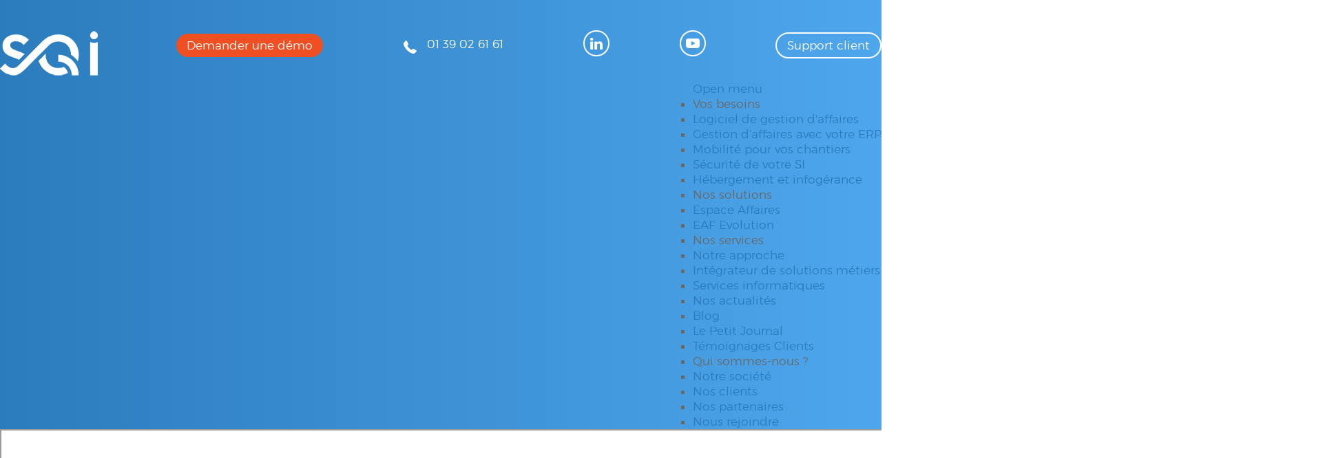

--- FILE ---
content_type: text/html; charset=utf-8
request_url: https://sqi.fr/demander-une-demo
body_size: 11078
content:

<!DOCTYPE html>
<html xmlns="http://www.w3.org/1999/xhtml" xml:lang="fr-fr" lang="fr-fr" dir="ltr" >
<head>
	<!-- Optimised with Easy Frontend SEO Pro - Version 4.4.4.0-PRO - Viktor Vogel - Kubik-Rubik Joomla! Extensions - https://kubik-rubik.de/efseo-easy-frontend-seo -->
	<meta charset="utf-8">
	<meta name="author" content="magsqi">
	<meta name="robots" content="index, follow">
	<meta name="twitter:title" content="DEMANDER UNE DEMO">
	<meta property="og:title" content="DEMANDER UNE DEMO">
	<meta name="generator" content="MYOB">
	<title>DEMANDER UNE DEMO</title>
	<link href="https://sqi.fr/demander-une-demo/" rel="canonical">
	<link href="/favicon.ico" rel="icon" type="image/vnd.microsoft.icon">
<link href="/media/vendor/joomla-custom-elements/css/joomla-alert.min.css?0.2.0" rel="stylesheet" />
	<link href="/media/com_convertforms/css/convertforms.css?7e0dffb39d68a746c947df7b18198a60" rel="stylesheet" />
	<link href="//fonts.googleapis.com/css?family=Montserrat" rel="stylesheet" />
	<link href="/media/plg_system_jcepro/site/css/content.min.css?86aa0286b6232c4a5b58f892ce080277" rel="stylesheet" />
	<link href="/media/plg_system_jcemediabox/css/jcemediabox.min.css?2c837ab2c7cadbdc35b5bd7115e9eff1" rel="stylesheet" />
	<link href="/modules/mod_maximenuck/themes/custom/css/maximenuck_menuck1.css" rel="stylesheet" />
	<link href="/plugins/system/cookiespolicynotificationbar/assets/css/cpnb-style.min.css" rel="stylesheet" media="all" />
	<link href="/plugins/system/cookiespolicynotificationbar/assets/css/balloon.min.css" rel="stylesheet" media="all" />
	<link href="/components/com_sppagebuilder/assets/css/color-switcher.css?032af75ad5933f9f9a025db2a15c10bb" rel="stylesheet" />
	<style>#cf_6 .cf-control-group[data-key="2"] {
                --button-border-radius: 20px;
--button-padding: 11px 15px;
--button-color: #ffffff;
--button-font-size: 15px;
--button-background-color: #f04f23;

            }
        </style>
	<style>.convertforms {
                --color-primary: #4285F4;
--color-success: #0F9D58;
--color-danger: #d73e31;
--color-warning: #F4B400;
--color-default: #444;
--color-grey: #ccc;

            }
        </style>
	<style>#cf_6 {
                --font: Montserrat;
--max-width: 700px;
--background-color: rgba(255, 255, 255, 1);
--border: solid 1px #ececec;
--border-radius: 10px;
--control-gap: 10px;
--label-color: #888888;
--label-size: 15px;
--label-weight: 400;
--input-color: #888888;
--input-placeholder-color: #88888870;
--input-text-align: left;
--input-background-color: #ffffff;
--input-border-color: #cccccc;
--input-border-radius: 3px;
--input-size: 15px;
--input-padding: 10px 10px;

            }
        </style>
	<style>.cf-field-hp {
				display: none;
				position: absolute;
				left: -9000px;
			}.telecharg {
margin-left: auto;
margin-right: auto;
box-shadow: 2px 3px 12px 3px #d2d2d2;
}</style>
	<style>

/* BEGIN: Cookies Policy Notification Bar - J! system plugin (Powered by: Web357.com) */
.cpnb-outer { border-color: rgba(32, 34, 38, 1); }
.cpnb-outer.cpnb-div-position-top { border-bottom-width: 1px; }
.cpnb-outer.cpnb-div-position-bottom { border-top-width: 1px; }
.cpnb-outer.cpnb-div-position-top-left, .cpnb-outer.cpnb-div-position-top-right, .cpnb-outer.cpnb-div-position-bottom-left, .cpnb-outer.cpnb-div-position-bottom-right { border-width: 1px; }
.cpnb-message { color: #f1f1f3; }
.cpnb-message a { color: #ffffff }
.cpnb-button, .cpnb-button-ok, .cpnb-m-enableAllButton { -webkit-border-radius: 4px; -moz-border-radius: 4px; border-radius: 4px; font-size: 12px; color: #ffffff; background-color: rgba(59, 137, 199, 1); }
.cpnb-button:hover, .cpnb-button:focus, .cpnb-button-ok:hover, .cpnb-button-ok:focus, .cpnb-m-enableAllButton:hover, .cpnb-m-enableAllButton:focus { color: #ffffff; background-color: rgba(49, 118, 175, 1); }
.cpnb-button-decline, .cpnb-button-delete, .cpnb-button-decline-modal, .cpnb-m-DeclineAllButton { color: #ffffff; background-color: rgba(119, 31, 31, 1); }
.cpnb-button-decline:hover, .cpnb-button-decline:focus, .cpnb-button-delete:hover, .cpnb-button-delete:focus, .cpnb-button-decline-modal:hover, .cpnb-button-decline-modal:focus, .cpnb-m-DeclineAllButton:hover, .cpnb-m-DeclineAllButton:focus { color: #ffffff; background-color: rgba(175, 38, 20, 1); }
.cpnb-button-cancel, .cpnb-button-reload, .cpnb-button-cancel-modal { color: #ffffff; background-color: rgba(90, 90, 90, 1); }
.cpnb-button-cancel:hover, .cpnb-button-cancel:focus, .cpnb-button-reload:hover, .cpnb-button-reload:focus, .cpnb-button-cancel-modal:hover, .cpnb-button-cancel-modal:focus { color: #ffffff; background-color: rgba(54, 54, 54, 1); }
.cpnb-button-settings, .cpnb-button-settings-modal { color: #ffffff; background-color: rgba(90, 90, 90, 1); }
.cpnb-button-settings:hover, .cpnb-button-settings:focus, .cpnb-button-settings-modal:hover, .cpnb-button-settings-modal:focus { color: #ffffff; background-color: rgba(54, 54, 54, 1); }
.cpnb-button-more-default, .cpnb-button-more-modal { color: #ffffff; background-color: rgba(123, 138, 139, 1); }
.cpnb-button-more-default:hover, .cpnb-button-more-modal:hover, .cpnb-button-more-default:focus, .cpnb-button-more-modal:focus { color: #ffffff; background-color: rgba(105, 118, 119, 1); }
.cpnb-m-SaveChangesButton { color: #ffffff; background-color: rgba(133, 199, 136, 1); }
.cpnb-m-SaveChangesButton:hover, .cpnb-m-SaveChangesButton:focus { color: #ffffff; background-color: rgba(96, 153, 100, 1); }
@media only screen and (max-width: 600px) {
.cpnb-left-menu-toggle::after, .cpnb-left-menu-toggle-button {
content: "Catégories";
}
}
/* END: Cookies Policy Notification Bar - J! system plugin (Powered by: Web357.com) */
</style>
<script type="application/json" class="joomla-script-options new">{"com_convertforms":{"baseURL":"\/component\/convertforms","debug":false,"forward_context":{"request":{"view":"article","task":null,"option":"com_content","layout":null,"id":78}}},"joomla.jtext":{"COM_CONVERTFORMS_INVALID_RESPONSE":"R\u00e9ponse invalide","COM_CONVERTFORMS_INVALID_TASK":"T\u00e2che invalide","ERROR":"Erreur","MESSAGE":"Message","NOTICE":"Annonce","WARNING":"Avertissement","JCLOSE":"Fermer","JOK":"OK","JOPEN":"Ouvrir"},"system.paths":{"root":"","rootFull":"https:\/\/sqi.fr\/","base":"","baseFull":"https:\/\/sqi.fr\/"},"csrf.token":"0fc18f2601ed6e3d88eb9789d249c6a7","system.keepalive":{"interval":840000,"uri":"\/component\/ajax\/?format=json"}}</script>
	<script src="/media/system/js/core.min.js?37ffe4186289eba9c5df81bea44080aff77b9684"></script>
	<script src="/media/vendor/webcomponentsjs/js/webcomponents-bundle.min.js?2.8.0" nomodule defer></script>
	<script src="/media/system/js/keepalive-es5.min.js?4eac3f5b0c42a860f0f438ed1bea8b0bdddb3804" defer nomodule></script>
	<script src="/media/system/js/messages-es5.min.js?c29829fd2432533d05b15b771f86c6637708bd9d" nomodule defer></script>
	<script src="/media/system/js/joomla-hidden-mail-es5.min.js?b2c8377606bb898b64d21e2d06c6bb925371b9c3" nomodule defer></script>
	<script src="/media/system/js/keepalive.min.js?9f10654c2f49ca104ca0449def6eec3f06bd19c0" type="module"></script>
	<script src="/media/system/js/joomla-hidden-mail.min.js?065992337609bf436e2fedbcbdc3de1406158b97" type="module"></script>
	<script src="/media/vendor/jquery/js/jquery.min.js?3.7.1"></script>
	<script src="/media/legacy/js/jquery-noconflict.min.js?647005fc12b79b3ca2bb30c059899d5994e3e34d"></script>
	<script src="/media/system/js/messages.min.js?7f7aa28ac8e8d42145850e8b45b3bc82ff9a6411" type="module"></script>
	<script src="/media/com_convertforms/js/site.js?7e0dffb39d68a746c947df7b18198a60"></script>
	<script src="/media/com_convertforms/js/hcaptcha.js?7e0dffb39d68a746c947df7b18198a60"></script>
	<script src="https://hcaptcha.com/1/api.js?onload=ConvertFormsInitHCaptcha&amp;render=explicit&amp;hl=fr-FR"></script>
	<script src="/media/plg_system_jcemediabox/js/jcemediabox.min.js?2c837ab2c7cadbdc35b5bd7115e9eff1"></script>
	<script src="/modules/mod_maximenuck/assets/maximenuck.min.js"></script>
	<script src="/plugins/system/cookiespolicynotificationbar/assets/js/cookies-policy-notification-bar.min.js"></script>
	<script src="/components/com_sppagebuilder/assets/js/color-switcher.js?032af75ad5933f9f9a025db2a15c10bb"></script>
	<script>jQuery(document).ready(function(){WfMediabox.init({"base":"\/","theme":"standard","width":"","height":"","lightbox":0,"shadowbox":0,"icons":0,"overlay":0,"overlay_opacity":0.8,"overlay_color":"#ffffff","transition_speed":500,"close":2,"labels":{"close":"Fermer","next":"Suivant","previous":"Pr\u00e9c\u00e9dent","cancel":"Annuler","numbers":"{{numbers}}","numbers_count":"{{current}} sur {{total}}","download":"T\u00e9l\u00e9charger"},"swipe":true,"expand_on_click":true});});</script>
	<script>
				document.addEventListener("DOMContentLoaded", () =>{
					window.htmlAddContent = window?.htmlAddContent || "";
					if (window.htmlAddContent) {
        				document.body.insertAdjacentHTML("beforeend", window.htmlAddContent);
					}
				});
			</script>
	<script>jQuery(document).ready(function(){new Maximenuck('#menuck1', {fxtransition : 'linear',dureeIn : 0,dureeOut : 500,menuID : 'menuck1',testoverflow : '0',orientation : 'horizontal',behavior : 'mouseover',opentype : 'open',offcanvaswidth : '300px',offcanvasbacktext : 'Retour',fxdirection : 'normal',directionoffset1 : '30',directionoffset2 : '30',showactivesubitems : '0',ismobile : 0,menuposition : '0',effecttype : 'dropdown',topfixedeffect : '1',topfixedoffset : '',clickclose : '0',closeclickoutside : '0',clicktoggler : '0',fxduration : 500});});</script>
	<script>jQuery(document).ready(function(){new FancyMaximenuck('#menuck1', {fancyTransition : 'linear',fancyDuree : 500});});</script>
	<script>

// BEGIN: Cookies Policy Notification Bar - J! system plugin (Powered by: Web357.com)
var cpnb_config = {"w357_joomla_caching":1,"w357_position":"bottom","w357_show_close_x_icon":"1","w357_hide_after_time":"yes","w357_duration":"60","w357_animate_duration":"1000","w357_limit":"0","w357_message":"Nous utilisons les cookies pour améliorer votre expérience sur notre site Web. En parcourant ce site, vous acceptez notre utilisation des cookies.","w357_display_ok_btn":"1","w357_buttonText":"Ok, j\u0027ai compris !","w357_display_decline_btn":"1","w357_buttonDeclineText":"Je refuse","w357_display_cancel_btn":"0","w357_buttonCancelText":"Cancel","w357_display_settings_btn":"1","w357_buttonSettingsText":"Paramètres","w357_buttonMoreText":"Plus d\u0027infos","w357_buttonMoreLink":"","w357_display_more_info_btn":"1","w357_fontColor":"#f1f1f3","w357_linkColor":"#ffffff","w357_fontSize":"12px","w357_backgroundColor":"rgba(50, 58, 69, 1)","w357_borderWidth":"1","w357_body_cover":"1","w357_overlay_state":"0","w357_overlay_color":"rgba(10, 10, 10, 0.3)","w357_height":"auto","w357_cookie_name":"cookiesDirective","w357_link_target":"_self","w357_popup_width":"800","w357_popup_height":"600","w357_customText":"\u003Ch1\u003EPolitique de l\u0027utilisation des cookies\u003C\/h1\u003E\r\n\u003Chr \/\u003E\r\n\u003Ch3\u003EUtilisation générale\u003C\/h3\u003E\r\n\u003Cp\u003ENous utilisons des cookies, des tracking pixels et des technologies semblables sur notre site. Les cookies sont de petits fichiers qui sont utilisés par notre plateforme et vos appareils. Notre site utilise nos cookies, par contre, il existe des cookies de tierces parties pour une variété de raisons aidant à opérer et à personaliser le site web pour vous. Les cookies peuvent aussi servir à comprendre comment vous utilisez notre site et servent parfois aux sites marketing pour vous envoyer de la publicité.\u003C\/p\u003E\r\n\u003Ch3\u003ETierces Parties\u003C\/h3\u003E\r\n\u003Cp\u003ENotre site utilise les services de plusieurs tierces parties. Par l\u0027utilisation de notre site, les tierces parties qui offrent ces services sont susceptibles de placer leurs propres cookies anonymes. Sans pouvoir en donner une liste exhaustive, ces tierces parties sont: Google, Facebook, Twitter, Adroll, MailChimp, Sucuri, Intercom ainsi que d\u0027autres réseaux sociaux, agences marketing, compagnies d\u0027analyse et fournisseurs de services. Ces tierces parties sont susceptibles de collectionner et d\u0027utiliser des identificateurs anonymes tels que l\u0027adresse IP, le référant HTTP, l\u0027identifiant d\u0027équipement et d\u0027autres informations non personnels ne permettant pas l\u0027identification ainsi que l\u0027utilisation des journaux de transactions des serveurs.\u003C\/p\u003E\r\n\u003Chr \/\u003E","w357_more_info_btn_type":"custom_text","w357_blockCookies":"1","w357_autoAcceptAfterScrolling":"0","w357_numOfScrolledPixelsBeforeAutoAccept":"300","w357_reloadPageAfterAccept":"0","w357_enableConfirmationAlerts":"0","w357_enableConfirmationAlertsForAcceptBtn":0,"w357_enableConfirmationAlertsForDeclineBtn":0,"w357_enableConfirmationAlertsForDeleteBtn":0,"w357_confirm_allow_msg":"Cette action activera tous les cookies définis par ce site Web. Êtes-vous sûr de vouloir activer tous les cookies sur ce site ?","w357_confirm_delete_msg":"Cette action supprimera tous les cookies définis par ce site Web. Êtes-vous sûr de vouloir désactiver et supprimer tous les cookies de votre navigateur ?","w357_show_in_iframes":"1","w357_shortcode_is_enabled_on_this_page":0,"w357_base_url":"https:\/\/sqi.fr\/","w357_base_ajax_url":"https:\/\/sqi.fr\/","w357_current_url":"https:\/\/sqi.fr\/demander-une-demo","w357_always_display":"0","w357_show_notification_bar":true,"w357_expiration_cookieSettings":"365","w357_expiration_cookieAccept":"365","w357_expiration_cookieDecline":"180","w357_expiration_cookieCancel":"3","w357_accept_button_class_notification_bar":"cpnb-accept-btn","w357_decline_button_class_notification_bar":"cpnb-decline-btn","w357_cancel_button_class_notification_bar":"cpnb-cancel-btn","w357_settings_button_class_notification_bar":"cpnb-settings-btn","w357_moreinfo_button_class_notification_bar":"cpnb-moreinfo-btn","w357_accept_button_class_notification_bar_modal_window":"cpnb-accept-btn-m","w357_decline_button_class_notification_bar_modal_window":"cpnb-decline-btn-m","w357_save_button_class_notification_bar_modal_window":"cpnb-save-btn-m","w357_buttons_ordering":"[\u0022ok\u0022,\u0022decline\u0022,\u0022cancel\u0022,\u0022settings\u0022,\u0022moreinfo\u0022]"};
// END: Cookies Policy Notification Bar - J! system plugin (Powered by: Web357.com)
</script>
	<script>

// BEGIN: Cookies Policy Notification Bar - J! system plugin (Powered by: Web357.com)
var cpnb_cookiesCategories = {"cookie_categories_group0":{"cookie_category_id":"required-cookies","cookie_category_name":"Cookies requis","cookie_category_description":"Les cookies obligatoires ou fonctionnels concernent la fonctionnalité de nos sites Web et nous permettent d\u0027améliorer le service que nous vous offrons via nos sites Web, par exemple en vous permettant de transporter des informations sur les pages de notre site Web pour vous éviter d\u0027avoir à ressaisir des informations, ou en reconnaissant vos préférences lorsque vous revenez sur notre site Web.","cookie_category_checked_by_default":"2","cookie_category_status":"1"},"cookie_categories_group1":{"cookie_category_id":"analytical-cookies","cookie_category_name":"Cookies analytiques","cookie_category_description":"Les cookies analytiques nous permettent de reconnaître et de compter le nombre de visiteurs sur notre site Web, de voir comment les visiteurs se déplacent sur le site Web lorsqu\u0027ils l\u0027utilisent et d\u0027enregistrer le contenu que les téléspectateurs consultent et qui s\u0027y intéressent. Cela nous aide à déterminer la fréquence pages et publicités sont visitées et pour déterminer les zones les plus populaires de notre site Web. Cela nous aide à améliorer le service que nous vous offrons en nous aidant à nous assurer que nos utilisateurs trouvent les informations qu\u0027ils recherchent, en fournissant des données démographiques anonymisées à des tiers afin de cibler la publicité de manière plus appropriée pour vous, et en suivant les succès des campagnes publicitaires sur notre site Web.","cookie_category_checked_by_default":"1","cookie_category_status":"1"},"cookie_categories_group2":{"cookie_category_id":"social-media-cookies","cookie_category_name":"Social Media","cookie_category_description":"Ces cookies vous permettent de partager le contenu du site Web avec des plateformes de médias sociaux (par exemple, Facebook, Twitter, Instagram). Nous n\u0027avons aucun contrôle sur ces cookies car ils sont définis par les plateformes de médias sociaux elles-mêmes.","cookie_category_checked_by_default":"1","cookie_category_status":"1"},"cookie_categories_group3":{"cookie_category_id":"targeted-advertising-cookies","cookie_category_name":"Cookies publicitaires ciblés","cookie_category_description":"Les cookies de publicité et de ciblage sont utilisés pour diffuser des publicités plus pertinentes pour vous, mais peuvent également limiter le nombre de fois que vous voyez une publicité et être utilisés pour suivre l\u0027efficacité d\u0027une campagne publicitaire en suivant les clics des utilisateurs. Ils peuvent également assurer la sécurité des transactions. Ils sont généralement placés par des réseaux publicitaires tiers avec l\u0027autorisation d\u0027un opérateur de site Web, mais peuvent être placés par l\u0027opérateur lui-même. Ils peuvent se souvenir que vous avez visité un site Web et ces informations peuvent être partagées avec d\u0027autres organisations, y compris d\u0027autres annonceurs. Ils ne peuvent cependant pas déterminer qui vous êtes, car les données collectées ne sont jamais liées à votre profil.","cookie_category_checked_by_default":"1","cookie_category_status":"1"}};
// END: Cookies Policy Notification Bar - J! system plugin (Powered by: Web357.com)
</script>
	<script>

// BEGIN: Cookies Policy Notification Bar - J! system plugin (Powered by: Web357.com)
var cpnb_manager = {"w357_m_modalState":"1","w357_m_floatButtonState":"1","w357_m_floatButtonPosition":"bottom_left","w357_m_HashLink":"cookies","w357_m_modal_menuItemSelectedBgColor":"rgba(200, 200, 200, 1)","w357_m_saveChangesButtonColorAfterChange":"rgba(13, 92, 45, 1)","w357_m_floatButtonIconSrc":"https:\/\/sqi.fr\/plugins\/system\/cookiespolicynotificationbar\/assets\/icons\/cpnb-cookies-manager-icon-1-64x64.png","w357_m_FloatButtonIconType":"image","w357_m_FloatButtonIconFontAwesomeName":"fas fa-cookie-bite","w357_m_FloatButtonIconFontAwesomeSize":"fa-lg","w357_m_FloatButtonIconFontAwesomeColor":"rgba(61, 47, 44, 0.84)","w357_m_FloatButtonIconUikitName":"cog","w357_m_FloatButtonIconUikitSize":"1","w357_m_FloatButtonIconUikitColor":"rgba(61, 47, 44, 0.84)","w357_m_floatButtonText":"Cookies Manager","w357_m_modalHeadingText":"Advanced Cookie Settings","w357_m_checkboxText":"Paramètres avancés des cookies","w357_m_lockedText":"(Locked)","w357_m_EnableAllButtonText":"Autoriser tous les cookies","w357_m_DeclineAllButtonText":"Refuser tous les cookies","w357_m_SaveChangesButtonText":"Enregistrer les paramètres","w357_m_confirmationAlertRequiredCookies":"Ces cookies sont strictement nécessaires pour ce site Web. Vous ne pouvez pas désactiver cette catégorie de cookies. Merci de votre compréhension!"};
// END: Cookies Policy Notification Bar - J! system plugin (Powered by: Web357.com)
</script>
	<script>
			const initColorMode = () => {
				const colorVariableData = [];
				const sppbColorVariablePrefix = "--sppb";
				let activeColorMode = localStorage.getItem("sppbActiveColorMode") || "";
				const modes = [];

				if(!modes?.includes(activeColorMode)) {
					activeColorMode = "";
					localStorage.setItem("sppbActiveColorMode", activeColorMode);
				}

				document?.body?.setAttribute("data-sppb-color-mode", activeColorMode);

				if (!localStorage.getItem("sppbActiveColorMode")) {
					localStorage.setItem("sppbActiveColorMode", activeColorMode);
				}

				if (window.sppbColorVariables) {
					const colorVariables = typeof(window.sppbColorVariables) === "string" ? JSON.parse(window.sppbColorVariables) : window.sppbColorVariables;

					for (const colorVariable of colorVariables) {
						const { path, value } = colorVariable;
						const variable = String(path[0]).trim().toLowerCase().replaceAll(" ", "-");
						const mode = path[1];
						const variableName = `${sppbColorVariablePrefix}-${variable}`;

						if (activeColorMode === mode) {
							colorVariableData.push(`${variableName}: ${value}`);
						}
					}

					document.documentElement.style.cssText += colorVariableData.join(";");
				}
			};

			window.sppbColorVariables = [];
			
			initColorMode();

			document.addEventListener("DOMContentLoaded", initColorMode);
		</script>

				
		<link rel="stylesheet" href="/templates/tmpl/css/default.css" type="text/css" />	
		<link rel="stylesheet" href="/templates/tmpl/css/largeur.css" type="text/css" />
		<link rel="stylesheet" href="/templates/tmpl/css/fonts.css" type="text/css" />
		<link rel="stylesheet" href="/templates/tmpl/css/connection.css" type="text/css" />
		<link rel="stylesheet" href="/templates/tmpl/css/fabrik.css" type="text/css" />
		<link rel="stylesheet" href="/templates/tmpl/css/_composants.css" type="text/css" />
		<link rel="stylesheet" href="/templates/tmpl/css/_habillage.css" type="text/css" />
		<link rel="stylesheet" href="/templates/tmpl/css/_edition.css" type="text/css" />
		<link rel="stylesheet" href="/templates/tmpl/css/_menus.css" type="text/css" />
		<link rel="stylesheet" href="/templates/tmpl/css/_template.css" type="text/css" />
		<link rel="stylesheet" href="/templates/tmpl/css/chrome.css" type="text/css" />
				
		
			<meta name="viewport" content="width=device-width, initial-scale=1.0" />
	<link rel="stylesheet" href="/templates/tmpl/css/mobile.css" type="text/css" />
	<link rel="stylesheet" href="/templates/tmpl/css/responsive.css" type="text/css" />
	    













































<link rel=”preload” href=”/fonts/montserrat-regular-webfont.woff2” as=”font” type="font/woff2" crossorigin="anonymous">

<!-- Google tag (gtag.js) -->
<script async src="https://www.googletagmanager.com/gtag/js?id=G-8HNJ08JN0T"></script>
<script>
  window.dataLayer = window.dataLayer || [];
  function gtag(){dataLayer.push(arguments);}
  gtag('js', new Date());

  gtag('config', 'G-8HNJ08JN0T');
</script>

<!-- BEGIN: Google Analytics -->
<script>console.log("Google analytics javascript code goes here...")</script>
<!-- END: Google Analytics -->

<!-- BEGIN: Facebook -->
<script>console.log("Facebook javascript code goes here...")</script>
<!-- END: Facebook -->
</head>
<body>
<div id="a10plumew">

	<div class="container-fluid inner ui-sortable">

	
	<div id="a10plume">

		<div class="inner clearfix">

			
<div id="mod-custom279" class="mod-custom custom">
    <p>&nbsp;</p>
<p>&nbsp;</p></div>


		</div>

	</div>

	


	</div>

</div>

<div id="a20chapeauw">

	<div class="inner ui-sortable">

	


	
	
	</div>

</div>

<div id="a30tetew">

	<div class="container-fluid inner ui-sortable">

	


	
	<div id="a30tetei">

		<div class="inner clearfix n2">

			
			<div id="a30tete1" class="flexiblemodule ">

				<div class="inner clearfix">

					
<div id="mod-custom103" class="mod-custom custom">
    <div class="h-div-logo">
<p><a class="h-a-logo" href="/?view=featured" title="nomdusite"><img title="nomdusite" src="/images/tmpl/logo-sqi.png" alt="logo sqi" /></a></p>
</div></div>


				</div>

			</div>

			
			
			<div id="a30tete2" class="flexiblemodule ">

				<div class="inner clearfix">

					
<div id="mod-custom260" class="mod-custom custom">
    <div class="ligne0">
	<div class="ligne">
		<div><a class="demande" href="/demander-une-demo">Demander une démo</a></div>
		<div><a class="telephone"><img src="/images/icons/picto-contact-sqi.png" alt="picto contact sqi" />&nbsp;01&nbsp;39&nbsp;02&nbsp;61&nbsp;61</a></div>
		<a href="https://fr.linkedin.com/company/sqi" target="_blank" rel="noopener"><img src="/images/icons/picto-linkedin.png" alt="picto linkedin" /></a> <a href="https://www.youtube.com/channel/UCZL64_OvBXWZiw_KBc0mB6Q" target="_blank" rel="noopener"><img src="/images/icons/picto-youtube.png" alt="picto youtube" /></a> 
		<div><a class="support" href="/support-client">Support client</a></div>
	</div>
</div></div>


				</div>

			</div>

			
			
									
			<div class="clr"></div>

		</div>

	</div>

	
	
	</div>

</div>

<div id="a40collierw">

	<div class="inner ui-sortable">

	


	
	
	</div>

</div>

<div id="a50couw">

	<div class="container-fluid inner ui-sortable">

	


	
	
	</div>

</div>

<div id="a60menuw">

	<div class="container-fluid inner ui-sortable">

	
	<div id="a60menua">

		<div class="inner clearfix">

			<!-- debut Maximenu CK -->
	<div class="maximenuckh ltr" id="menuck1" style="z-index:10;">
			<label for="menuck1-maximenumobiletogglerck" class="maximenumobiletogglericonck" style="display:none;">&#x2261;</label><a href="#" class="maximenuck-toggler-anchor" aria-label="Open menu" >Open menu</a><input id="menuck1-maximenumobiletogglerck" class="maximenumobiletogglerck" type="checkbox" style="display:none;"/>			<ul class="menuckmag maximenuck">
				<li data-level="1" class="maximenuck item792 first parent level1 " style="z-index : 12000;" ><span  data-hover="Vos besoins" class="separator " data-align="top"><span class="titreck"  data-hover="Vos besoins"><span class="titreck-text"><span class="titreck-title">Vos besoins</span></span></span></span>
	<div class="floatck" style=""><div class="maxidrop-main" style=""><div class="maximenuck2 first " >
	<ul class="maximenuck2"><li data-level="2" class="maximenuck item1339 first level2 " style="z-index : 11999;" ><a  data-hover="Logiciel de gestion d'affaires" class="maximenuck " href="/vos-besoins/logiciel-de-gestion-daffaires" data-align="top"><span class="titreck"  data-hover="Logiciel de gestion d'affaires"><span class="titreck-text"><span class="titreck-title">Logiciel de gestion d'affaires</span></span></span></a>
		</li><li data-level="2" class="maximenuck item1340 level2 " style="z-index : 11998;" ><a  data-hover="Gestion d’affaires avec votre ERP" class="maximenuck " href="/vos-besoins/gestion-daffaires-avec-votre-erp" data-align="top"><span class="titreck"  data-hover="Gestion d’affaires avec votre ERP"><span class="titreck-text"><span class="titreck-title">Gestion d’affaires avec votre ERP</span></span></span></a>
		</li><li data-level="2" class="maximenuck item1341 level2 " style="z-index : 11997;" ><a  data-hover="Mobilité pour vos chantiers" class="maximenuck " href="/vos-besoins/mobilite-pour-vos-chantiers" data-align="top"><span class="titreck"  data-hover="Mobilité pour vos chantiers"><span class="titreck-text"><span class="titreck-title">Mobilité pour vos chantiers</span></span></span></a>
		</li><li data-level="2" class="maximenuck item1342 level2 " style="z-index : 11996;" ><a  data-hover="Sécurité de votre SI" class="maximenuck " href="/vos-besoins/securite-de-votre-systeme-dinformation" data-align="top"><span class="titreck"  data-hover="Sécurité de votre SI"><span class="titreck-text"><span class="titreck-title">Sécurité de votre SI</span></span></span></a>
		</li><li data-level="2" class="maximenuck item1343 last level2 " style="z-index : 11995;" ><a  data-hover="Hébergement et infogérance" class="maximenuck " href="/vos-besoins/hebergement-et-infogerance-informatique" data-align="top"><span class="titreck"  data-hover="Hébergement et infogérance"><span class="titreck-text"><span class="titreck-title">Hébergement et infogérance</span></span></span></a>
	</li>
	</ul>
	</div></div></div>
	</li><li data-level="1" class="maximenuck item791 parent level1 " style="z-index : 11994;" ><span  data-hover="Nos solutions" class="separator " data-align="top"><span class="titreck"  data-hover="Nos solutions"><span class="titreck-text"><span class="titreck-title">Nos solutions</span></span></span></span>
	<div class="floatck" style=""><div class="maxidrop-main" style=""><div class="maximenuck2 first " >
	<ul class="maximenuck2"><li data-level="2" class="maximenuck item1522 first level2 " style="z-index : 11993;" ><a  data-hover="Espace Affaires" class="maximenuck " href="/nos-solutions/espace-affaires" data-align="top"><span class="titreck"  data-hover="Espace Affaires"><span class="titreck-text"><span class="titreck-title">Espace Affaires</span></span></span></a>
		</li><li data-level="2" class="maximenuck item1523 last level2 " style="z-index : 11992;" ><a  data-hover="EAF Evolution" class="maximenuck " href="/nos-solutions/eaf-evolution" data-align="top"><span class="titreck"  data-hover="EAF Evolution"><span class="titreck-text"><span class="titreck-title">EAF Evolution</span></span></span></a>
	</li>
	</ul>
	</div></div></div>
	</li><li data-level="1" class="maximenuck item793 parent level1 " style="z-index : 11991;" ><span  data-hover="Nos services" class="separator " data-align="top"><span class="titreck"  data-hover="Nos services"><span class="titreck-text"><span class="titreck-title">Nos services</span></span></span></span>
	<div class="floatck" style=""><div class="maxidrop-main" style=""><div class="maximenuck2 first " >
	<ul class="maximenuck2"><li data-level="2" class="maximenuck item1355 first level2 " style="z-index : 11990;" ><a  data-hover="Notre approche" class="maximenuck " href="/nos-services/notre-approche" data-align="top"><span class="titreck"  data-hover="Notre approche"><span class="titreck-text"><span class="titreck-title">Notre approche</span></span></span></a>
		</li><li data-level="2" class="maximenuck item1356 level2 " style="z-index : 11989;" ><a  data-hover="Intégrateur de solutions métiers" class="maximenuck " href="/nos-services/integrateur-de-solutions-metiers" data-align="top"><span class="titreck"  data-hover="Intégrateur de solutions métiers"><span class="titreck-text"><span class="titreck-title">Intégrateur de solutions métiers</span></span></span></a>
		</li><li data-level="2" class="maximenuck item1344 last level2 " style="z-index : 11988;" ><a  data-hover="Services informatiques" class="maximenuck " href="/nos-services/services-informatiques" data-align="top"><span class="titreck"  data-hover="Services informatiques"><span class="titreck-text"><span class="titreck-title">Services informatiques</span></span></span></a>
	</li>
	</ul>
	</div></div></div>
	</li><li data-level="1" class="maximenuck item802 parent level1 " style="z-index : 11987;" ><a  data-hover="Nos actualités" class="maximenuck " href="/actus" data-align="top"><span class="titreck"  data-hover="Nos actualités"><span class="titreck-text"><span class="titreck-title">Nos actualités</span></span></span></a>
	<div class="floatck" style=""><div class="maxidrop-main" style=""><div class="maximenuck2 first " >
	<ul class="maximenuck2"><li data-level="2" class="maximenuck item964 first level2 " style="z-index : 11986;" ><a  data-hover="Blog" class="maximenuck " href="/?Itemid=964" data-align="top"><span class="titreck"  data-hover="Blog"><span class="titreck-text"><span class="titreck-title">Blog</span></span></span></a>
		</li><li data-level="2" class="maximenuck item818 level2 " style="z-index : 11985;" ><a  data-hover="Le Petit Journal" class="maximenuck " href="/?Itemid=818" data-align="top"><span class="titreck"  data-hover="Le Petit Journal"><span class="titreck-text"><span class="titreck-title">Le Petit Journal</span></span></span></a>
		</li><li data-level="2" class="maximenuck item819 last level2 " style="z-index : 11984;" ><a  data-hover="Témoignages Clients" class="maximenuck " href="/?Itemid=819" data-align="top"><span class="titreck"  data-hover="Témoignages Clients"><span class="titreck-text"><span class="titreck-title">Témoignages Clients</span></span></span></a>
	</li>
	</ul>
	</div></div></div>
	</li><li data-level="1" class="maximenuck item798 parent level1 " style="z-index : 11983;" ><span  data-hover="Qui sommes-nous ?" class="separator " data-align="top"><span class="titreck"  data-hover="Qui sommes-nous ?"><span class="titreck-text"><span class="titreck-title">Qui sommes-nous ?</span></span></span></span>
	<div class="floatck" style=""><div class="maxidrop-main" style=""><div class="maximenuck2 first " >
	<ul class="maximenuck2"><li data-level="2" class="maximenuck item790 first level2 " style="z-index : 11982;" ><a  data-hover="Notre société" class="maximenuck " href="/qui-sommes-nous/notre-societe" data-align="top"><span class="titreck"  data-hover="Notre société"><span class="titreck-text"><span class="titreck-title">Notre société</span></span></span></a>
		</li><li data-level="2" class="maximenuck item799 level2 " style="z-index : 11981;" ><a  data-hover="Nos clients" class="maximenuck " href="/qui-sommes-nous/nos-clients" data-align="top"><span class="titreck"  data-hover="Nos clients"><span class="titreck-text"><span class="titreck-title">Nos clients</span></span></span></a>
		</li><li data-level="2" class="maximenuck item800 level2 " style="z-index : 11980;" ><a  data-hover="Nos partenaires" class="maximenuck " href="/qui-sommes-nous/nos-partenaires" data-align="top"><span class="titreck"  data-hover="Nos partenaires"><span class="titreck-text"><span class="titreck-title">Nos partenaires</span></span></span></a>
		</li><li data-level="2" class="maximenuck item1357 last level2 " style="z-index : 11979;" ><a  data-hover="Nous rejoindre" class="maximenuck " href="/qui-sommes-nous/nous-rejoindre" data-align="top"><span class="titreck"  data-hover="Nous rejoindre"><span class="titreck-text"><span class="titreck-title">Nous rejoindre</span></span></span></a>
	</li>
	</ul>
	</div></div></div>
	</li>            </ul>
    </div>
    <!-- fin maximenuCK -->


		</div>

	</div>

	


	
	
	</div>

</div>

<div id="a70bijouw">

	<div class="inner ui-sortable">

	


	</div>

</div>

<div id="a80sliderw">

	<div class="inner ui-sortable">

	


	</div>

</div>

<div id="a90brasw">

	<div class="container-fluid inner ui-sortable">

	


	
	
	</div>

</div>

<div id="b00avantw">

	<div class="container-fluid inner ui-sortable">

	


	
	
	</div>

</div>

<div id="b10vestew">

	<div class="inner ui-sortable">

	


	
		<div id="b10vestez">
		<div class="inner clearfix">
			
<div id="mod-custom337" class="mod-custom custom">
    <p><iframe src="https://www.google.com/maps/embed?pb=!1m18!1m12!1m3!1d2627.823931578113!2d2.1287698513933977!3d48.80433891236318!2m3!1f0!2f0!3f0!3m2!1i1024!2i768!4f13.1!3m3!1m2!1s0x47e67db6dab2eb51%3A0xf289efd6d45767b3!2s20+Avenue+de+l'Europe%2C+78000+Versailles%2C+France!5e0!3m2!1sfr!2sca!4v1525786905407" width="1920" height="450"></iframe></p></div>

		</div>
	</div>
	
	</div>

</div>

<div id="wrapper">

	<div class="container-fluid inner ui-sortable">

	<div id="maincontent" class="maincontent noleft noright">

		<div class="inner clearfix">

							<div id="center" class="column center ">

								<div class="inner">

									
									<div id="content" class="">

										<div class="inner clearfix">

											<div id="system-message-container" aria-live="polite"></div>


											<div class="com-content-article item-page" itemscope itemtype="https://schema.org/Article">
    <meta itemprop="inLanguage" content="fr-FR">
    
    
        
        
    
    
        
                                                <div itemprop="articleBody" class="com-content-article__body">
        <div><div id="cf_6" class="convertforms cf cf-img-above cf-form-bottom cf-success-hideform  cf-hasLabels  telecharg cf-labelpos-top" data-id="6">
	<form name="cf6" id="cf6" method="post" action="#">
				<div class="cf-form-wrap cf-col-16 " style="background-color:none">
			<div class="cf-response" aria-live="polite" id="cf_6_response"></div>
			
							<div class="cf-fields">
					
<div class="cf-control-group " data-key="3" data-name="html_3" data-type="html">
		<div class="cf-control-input">
		<div>
    <h2 style="text-align: center;">Nous contacter</h2>
<br>Vous pouvez nous contacter :<br><br>- par courrier &agrave; l&rsquo;adresse suivante : SQI, 20 avenue de l&rsquo;Europe, 78000 Versailles<br>- par t&eacute;l&eacute;phone au +33 (0)1 39 02 61 61 ou par fax au +33 (0)1 39 02 61 69<br><br>Si vous souhaitez nous envoyer un message, vous pouvez remplir le formulaire de contact ci-dessous, nous ne manquerons pas de vous r&eacute;pondre dans les plus brefs d&eacute;lais.</div>	</div>
</div> 
<div class="cf-control-group cf-one-half" data-key="1" data-name="pr&eacute;nom" data-type="text" data-required>
		<div class="cf-control-input">
		<input type="text" name="cf[pr&eacute;nom]" id="form6_prnom" aria-label="Entrez votre pr&eacute;nom" required aria-required="true" placeholder="Votre pr&eacute;nom*" class="cf-input  ">	</div>
</div> 
<div class="cf-control-group cf-one-half" data-key="4" data-name="nom" data-type="text" data-required>
		<div class="cf-control-input">
		<input type="text" name="cf[nom]" id="form6_nom" aria-label="Entrez votre nom" required aria-required="true" placeholder="Votre nom*" class="cf-input  ">	</div>
</div> 
<div class="cf-control-group " data-key="0" data-name="email" data-type="email" data-required>
		<div class="cf-control-input">
		<input type="email" name="cf[email]" id="form6_email" aria-label="Enter your email address" required aria-required="true" placeholder="Votre adresse mail*" class="cf-input  ">	</div>
</div> 
<div class="cf-control-group cf-one-half" data-key="5" data-name="tel_5" data-type="tel" data-required>
		<div class="cf-control-input">
		<input type="tel" name="cf[tel_5]" id="form6_tel5" aria-label="Votre num&eacute;ro de t&eacute;l&eacute;phone" required aria-required="true" placeholder="Votre num&eacute;ro de t&eacute;l&eacute;phone*" class="cf-input  ">	</div>
</div> 
<div class="cf-control-group cf-one-half" data-key="6" data-name="Entreprise" data-type="text" data-required>
		<div class="cf-control-input">
		<input type="text" name="cf[Entreprise]" id="form6_entreprise" aria-label="Entreprise" required aria-required="true" placeholder="Votre entreprise*" class="cf-input  ">	</div>
</div> 
<div class="cf-control-group " data-key="7" data-name="adresse" data-type="text">
		<div class="cf-control-input">
		<input type="text" name="cf[adresse]" id="form6_adresse" aria-label="adresse" placeholder="Votre adresse" class="cf-input  ">	</div>
</div> 
<div class="cf-control-group cf-one-third" data-key="8" data-name="code postal" data-type="text" data-required>
		<div class="cf-control-input">
		<input type="text" name="cf[code postal]" id="form6_code-postal" aria-label="code postal" required aria-required="true" placeholder="Code postal" class="cf-input  ">	</div>
</div> 
<div class="cf-control-group cf-one-third cf-two-thirds" data-key="9" data-name="ville" data-type="text">
		<div class="cf-control-input">
		<input type="text" name="cf[ville]" id="form6_ville" aria-label="ville" placeholder="Ville" class="cf-input  ">	</div>
</div> 
<div class="cf-control-group " data-key="10" data-name="message" data-type="textarea">
		<div class="cf-control-input">
		<textarea name="cf[message]" id="form6_message" aria-label="message" placeholder="" class="cf-input  Votre message" rows="3"></textarea>	</div>
</div> 
<div class="cf-control-group " data-key="11" data-name="termsofservice_11" data-type="termsofservice" data-required>
		<div class="cf-control-input">
		<div class="cf-checkbox-group">
	<input type="checkbox" name="cf[termsofservice_11]" id="form6_termsofservice11" required aria-required="true" value="1" class="cf-input  ">
	<label class="cf-label" for="form6_termsofservice11">
		
		<p><a href="/politique-de-confidentialite" target="_blank" rel="noopener">J&rsquo;accepte que vous collectiez les donn&eacute;es ci-dessus afin de r&eacute;pondre &agrave; ma demande et de recevoir des informations sur les produits et services susceptibles de m&rsquo;int&eacute;resser via le service marketing.</a>*</p>
<p><span style="color: #172b4d; font-family: -apple-system, BlinkMacSystemFont, 'Segoe UI', Roboto, 'Noto Sans', Ubuntu, 'Droid Sans', 'Helvetica Neue', sans-serif; font-size: 14px; letter-spacing: -0.07px; white-space-collapse: preserve; background-color: #ffffff;"><br>Vous b&eacute;n&eacute;ficiez du droit de retirer votre consentement &agrave; tout moment en nous &eacute;crivant &agrave; </span><joomla-hidden-mail class="css-1rn59kg" style="background-color: #ffffff; text-decoration-line: none; font-family: -apple-system, BlinkMacSystemFont, 'Segoe UI', Roboto, 'Noto Sans', Ubuntu, 'Droid Sans', 'Helvetica Neue', sans-serif; font-size: 14px; letter-spacing: -0.07px; white-space-collapse: preserve;" title="mailto:rgpd@sqi.fr"  is-link="1" is-email="1" first="cmdwZA==" last="c3FpLmZy" text="cmdwZEBzcWkuZnI=" base=""  data-testid="link-with-safety" data-renderer-mark="true">Cette adresse e-mail est protégée contre les robots spammeurs. Vous devez activer le JavaScript pour la visualiser.</joomla-hidden-mail>.</p>
			</label>
</div>	</div>
</div> 
<div class="cf-control-group " data-key="13" data-name="hcaptcha_13" data-type="hcaptcha" data-required>
			<div class="cf-control-label">
			<label class="cf-label" for="form6_hcaptcha13">
				hCaptcha									<span class="cf-required-label">*</span>
							</label>
		</div>
		<div class="cf-control-input">
		<div class="h-captcha" data-sitekey="9e7ca5ea-51ee-46e7-b2e6-4798450231bc" data-theme="light" data-size="normal">
</div>	</div>
</div> 
<div class="cf-control-group " data-key="2" data-name="submit_2" data-type="submit">
		<div class="cf-control-input">
		
<div class="cf-text-center">
    <button type="submit" class="cf-btn cf-one-third ">
        <span class="cf-btn-text">Valider</span>
        <span class="cf-spinner-container">
            <span class="cf-spinner">
                <span class="bounce1" role="presentation"></span>
                <span class="bounce2" role="presentation"></span>
                <span class="bounce3" role="presentation"></span>
            </span>
        </span>
    </button>
</div>

	</div>
</div>				</div>
			
					</div>

		<input type="hidden" name="cf[form_id]" value="6">

		<input type="hidden" name="0fc18f2601ed6e3d88eb9789d249c6a7" value="1">
					<div class="cf-field-hp">
								<label for="cf-field-6972326bd8cd1" class="cf-label">Email</label>
				<input type="text" name="cf[hnpt]" id="cf-field-6972326bd8cd1" autocomplete="off" class="cf-input">
			</div>
		
	</form>
	</div>
</div>
<div>&nbsp;</div>
<div>&nbsp;</div>     </div>

        
                                        </div>


										</div>

									</div>

									
								</div>

							</div>

							
			<div class="clr"></div>

		</div>

	</div>

	</div>

</div>

<div id="b20jupew">

	<div class="inner ui-sortable">

	


	
	
	</div>

</div>

<div id="b30apresw">

	<div class="container-fluid inner ui-sortable">

	


	
	
	</div>

</div>

<div id="b40jambew">

	<div class="container-fluid inner ui-sortable">

	


	
	
	</div>

</div>
<div id="b50chaussettew">
	<div class="inner ui-sortable">
	
			</div>
</div>

<div id="b60piedw">

	<div class="container-fluid inner ui-sortable">

	


	
	
	</div>

</div>

<div id="b70soulierw">

	<div class="inner ui-sortable">

	


	
	
	</div>

</div>

<div id="b80contactw">

	<div class="container-fluid inner ui-sortable">

	


	
	
	</div>

</div>
<div id="b90adressew">
	<div class="container-fluid inner ui-sortable">
	
			</div>
</div>

<div id="c00legalw">

	<div class="container-fluid inner ui-sortable">

	
	<div id="c00legal">

		<div class="inner clearfix">

			
<div id="mod-custom96" class="mod-custom custom">
    <p style="text-align: center;">SITES DU GROUPE : <a href="#link_tab" target="_blank">SQI</a> | <a href="http://www.esp-affaires.com/" target="_blank" rel="noopener">ESPACE AFFAIRES</a>&nbsp;- <a href="/politique-de-confidentialite">POLITIQUE DE CONFIDENTIALITE</a> -&nbsp;<a href="/mentions-legales-rgpd">MENTIONS LEGALES</a> - ©SQI - <a href="/f/contact-fr">CONTACT</a> - <a href="https://magiris.fr" target="_blank" rel="noopener noreferrer">DESIGN MAGIRIS</a> - <a href="/info/glossaire.html" target="_blank">GLOSSAIRE</a></p></div>


		</div>

	</div>

	



    </div>
</div>

</body>
</html>

--- FILE ---
content_type: text/css
request_url: https://sqi.fr/templates/tmpl/css/largeur.css
body_size: 1198
content:
.clr 
{
	clear : both;
}
.column.column2 
{
    width: 25%;
}
.column.center 
{
    width: 75%;
}
.noright .column.center 
{
    width: 100%;
}
.flexiblemodule, .column, .logobloc 
{
    float: left;
}
.container, .container-fluid 
{
	margin: 0 auto;
}
.container 
{
	width: 1366px;
}
.container-fluid 
{
	max-width: 1366px;
}
/**************************************************************************************************************/
#a20chapeaui .n1 > .flexiblemodule { width: 100%; }
#a20chapeaui .n2 > .flexiblemodule { width: 50%; }
#a20chapeaui .n2 > .flexiblemodule + div { width: 50%; }
#a20chapeaui .n3 > .flexiblemodule { width: 33%; }
#a20chapeaui .n3 > .flexiblemodule + div { width: 33%; }
#a20chapeaui .n3 > .flexiblemodule + div + div { width: 33%; }
#a20chapeaui .n4 > .flexiblemodule { width: 25%; }
#a20chapeaui .n4 > .flexiblemodule + div { width: 25%; }
#a20chapeaui .n4 > .flexiblemodule + div + div { width: 25%; }
#a20chapeaui .n4 > .flexiblemodule + div + div + div { width: 25%; }
#a20chapeaui .n5 > .flexiblemodule { width: 20%; }
#a20chapeaui .n5 > .flexiblemodule + div { width: 20%; }
#a20chapeaui .n5 > .flexiblemodule + div + div { width: 20%; }
#a20chapeaui .n5 > .flexiblemodule + div + div + div { width: 20%; }
#a20chapeaui .n5 > .flexiblemodule + div + div + div + div{ width: 20%; }
#a20chapeaui .n6 > .flexiblemodule { width: 16.5%; }
#a20chapeaui .n6 > .flexiblemodule + div { width: 16.5%; }
#a20chapeaui .n6 > .flexiblemodule + div + div { width: 16.5%; }
#a20chapeaui .n6 > .flexiblemodule + div + div + div { width: 16.5%; }
#a20chapeaui .n6 > .flexiblemodule + div + div + div + div{ width: 16.5%; }
#a20chapeaui .n6 > .flexiblemodule + div + div + div + div + div{ width: 16.5%; }
#a30tetei .n1 > .flexiblemodule { width: 100%; }
#a30tetei .n2 > .flexiblemodule { width: 20%; }
#a30tetei .n2 > .flexiblemodule + div { width: 80%; }
#a30tetei .n3 > .flexiblemodule { width: 33%; }
#a30tetei .n3 > .flexiblemodule + div { width: 33%; }
#a30tetei .n3 > .flexiblemodule + div + div { width: 33%; }
#a30tetei .n4 > .flexiblemodule { width: 35%; }
#a30tetei .n4 > .flexiblemodule + div { width: 30%; }
#a30tetei .n4 > .flexiblemodule + div + div { width: 20%; }
#a30tetei .n4 > .flexiblemodule + div + div + div { width: 15%; }
#a30tetei .n5 > .flexiblemodule { width: 20%; }
#a30tetei .n5 > .flexiblemodule + div { width: 20%; }
#a30tetei .n5 > .flexiblemodule + div + div { width: 20%; }
#a30tetei .n5 > .flexiblemodule + div + div + div { width: 20%; }
#a30tetei .n5 > .flexiblemodule + div + div + div + div{ width: 20%; }
#a30tetei .n6 > .flexiblemodule { width: 16.5%; }
#a30tetei .n6 > .flexiblemodule + div { width: 16.5%; }
#a30tetei .n6 > .flexiblemodule + div + div { width: 16.5%; }
#a30tetei .n6 > .flexiblemodule + div + div + div { width: 16.5%; }
#a30tetei .n6 > .flexiblemodule + div + div + div + div{ width: 16.5%; }
#a30tetei .n6 > .flexiblemodule + div + div + div + div + div{ width: 16.5%; }
#a40collieri .n1 > .flexiblemodule { width: 100%; }
#a40collieri .n2 > .flexiblemodule { width: 50%; }
#a40collieri .n2 > .flexiblemodule + div { width: 50%; }
#a40collieri .n3 > .flexiblemodule { width: 33.333333333333%; }
#a40collieri .n3 > .flexiblemodule + div { width: 33.333333333333%; }
#a40collieri .n3 > .flexiblemodule + div + div { width: 33.333333333333%; }
#a40collieri .n4 > .flexiblemodule { width: 25%; }
#a40collieri .n4 > .flexiblemodule + div { width: 25%; }
#a40collieri .n4 > .flexiblemodule + div + div { width: 25%; }
#a40collieri .n4 > .flexiblemodule + div + div + div { width: 25%; }
#a40collieri .n5 > .flexiblemodule { width: 20%; }
#a40collieri .n5 > .flexiblemodule + div { width: 20%; }
#a40collieri .n5 > .flexiblemodule + div + div { width: 20%; }
#a40collieri .n5 > .flexiblemodule + div + div + div { width: 20%; }
#a40collieri .n5 > .flexiblemodule + div + div + div + div{ width: 20%; }
#a40collieri .n6 > .flexiblemodule { width: 16.5%; }
#a40collieri .n6 > .flexiblemodule + div { width: 16.5%; }
#a40collieri .n6 > .flexiblemodule + div + div { width: 16.5%; }
#a40collieri .n6 > .flexiblemodule + div + div + div { width: 16.5%; }
#a40collieri .n6 > .flexiblemodule + div + div + div + div{ width: 16.5%; }
#a40collieri .n6 > .flexiblemodule + div + div + div + div + div{ width: 16.5%; }
#a50coui .n1 > .flexiblemodule { width: 100%; }
#a50coui .n2 > .flexiblemodule { width: 50%; }
#a50coui .n2 > .flexiblemodule + div { width: 50%; }
#a50coui .n3 > .flexiblemodule { width: 33.333333333333%; }
#a50coui .n3 > .flexiblemodule + div { width: 33.333333333333%; }
#a50coui .n3 > .flexiblemodule + div + div { width: 33.333333333333%; }
#a50coui .n4 > .flexiblemodule { width: 25%; }
#a50coui .n4 > .flexiblemodule + div { width: 25%; }
#a50coui .n4 > .flexiblemodule + div + div { width: 25%; }
#a50coui .n4 > .flexiblemodule + div + div + div { width: 25%; }
#a50coui .n5 > .flexiblemodule { width: 20%; }
#a50coui .n5 > .flexiblemodule + div { width: 20%; }
#a50coui .n5 > .flexiblemodule + div + div { width: 20%; }
#a50coui .n5 > .flexiblemodule + div + div + div { width: 20%; }
#a50coui .n5 > .flexiblemodule + div + div + div + div{ width: 20%; }
#a50coui .n6 > .flexiblemodule { width: 16.5%; }
#a50coui .n6 > .flexiblemodule + div { width: 16.5%; }
#a50coui .n6 > .flexiblemodule + div + div { width: 16.5%; }
#a50coui .n6 > .flexiblemodule + div + div + div { width: 16.5%; }
#a50coui .n6 > .flexiblemodule + div + div + div + div{ width: 16.5%; }
#a50coui .n6 > .flexiblemodule + div + div + div + div + div{ width: 16.5%; }
#a60menui .n1 > .flexiblemodule { width: 100%; }
#a60menui .n2 > .flexiblemodule { width: 50%; }
#a60menui .n2 > .flexiblemodule + div { width: 50%; }
#a60menui .n3 > .flexiblemodule { width: 33.333333333333%; }
#a60menui .n3 > .flexiblemodule + div { width: 33.333333333333%; }
#a60menui .n3 > .flexiblemodule + div + div { width: 33.333333333333%; }
#a60menui .n4 > .flexiblemodule { width: 25%; }
#a60menui .n4 > .flexiblemodule + div { width: 25%; }
#a60menui .n4 > .flexiblemodule + div + div { width: 25%; }
#a60menui .n4 > .flexiblemodule + div + div + div { width: 25%; }
#a60menui .n5 > .flexiblemodule { width: 20%; }
#a60menui .n5 > .flexiblemodule + div { width: 20%; }
#a60menui .n5 > .flexiblemodule + div + div { width: 20%; }
#a60menui .n5 > .flexiblemodule + div + div + div { width: 20%; }
#a60menui .n5 > .flexiblemodule + div + div + div + div{ width: 20%; }
#a60menui .n6 > .flexiblemodule { width: 16.5%; }
#a60menui .n6 > .flexiblemodule + div { width: 16.5%; }
#a60menui .n6 > .flexiblemodule + div + div { width: 16.5%; }
#a60menui .n6 > .flexiblemodule + div + div + div { width: 16.5%; }
#a60menui .n6 > .flexiblemodule + div + div + div + div{ width: 16.5%; }
#a60menui .n6 > .flexiblemodule + div + div + div + div + div{ width: 16.5%; }
#a90brasi .n1 > .flexiblemodule { width: 100%; }
#a90brasi .n2 > .flexiblemodule { width: 50%; }
#a90brasi .n2 > .flexiblemodule + div { width: 50%; }
#a90brasi .n3 > .flexiblemodule { width: 33.333333333333%; }
#a90brasi .n3 > .flexiblemodule + div { width: 33.333333333333%; }
#a90brasi .n3 > .flexiblemodule + div + div { width: 33.333333333333%; }
#a90brasi .n4 > .flexiblemodule { width: 25%; }
#a90brasi .n4 > .flexiblemodule + div { width: 25%; }
#a90brasi .n4 > .flexiblemodule + div + div { width: 25%; }
#a90brasi .n4 > .flexiblemodule + div + div + div { width: 25%; }
#a90brasi .n5 > .flexiblemodule { width: 20%; }
#a90brasi .n5 > .flexiblemodule + div { width: 20%; }
#a90brasi .n5 > .flexiblemodule + div + div { width: 20%; }
#a90brasi .n5 > .flexiblemodule + div + div + div { width: 20%; }
#a90brasi .n5 > .flexiblemodule + div + div + div + div{ width: 20%; }
#a90brasi .n6 > .flexiblemodule { width: 16.5%; }
#a90brasi .n6 > .flexiblemodule + div { width: 16.5%; }
#a90brasi .n6 > .flexiblemodule + div + div { width: 16.5%; }
#a90brasi .n6 > .flexiblemodule + div + div + div { width: 16.5%; }
#a90brasi .n6 > .flexiblemodule + div + div + div + div{ width: 16.5%; }
#a90brasi .n6 > .flexiblemodule + div + div + div + div + div{ width: 16.5%; }
#b00avanti .n1 > .flexiblemodule { width: 100%; }
#b00avanti .n2 > .flexiblemodule { width: 50%; }
#b00avanti .n2 > .flexiblemodule + div { width: 50%; }
#b00avanti .n3 > .flexiblemodule { width: 33.333333333333%; }
#b00avanti .n3 > .flexiblemodule + div { width: 33.333333333333%; }
#b00avanti .n3 > .flexiblemodule + div + div { width: 33.333333333333%; }
#b00avanti .n4 > .flexiblemodule { width: 25%; }
#b00avanti .n4 > .flexiblemodule + div { width: 25%; }
#b00avanti .n4 > .flexiblemodule + div + div { width: 25%; }
#b00avanti .n4 > .flexiblemodule + div + div + div { width: 25%; }
#b00avanti .n5 > .flexiblemodule { width: 20%; }
#b00avanti .n5 > .flexiblemodule + div { width: 20%; }
#b00avanti .n5 > .flexiblemodule + div + div { width: 20%; }
#b00avanti .n5 > .flexiblemodule + div + div + div { width: 20%; }
#b00avanti .n5 > .flexiblemodule + div + div + div + div{ width: 20%; }
#b00avanti .n6 > .flexiblemodule { width: 16.5%; }
#b00avanti .n6 > .flexiblemodule + div { width: 16.5%; }
#b00avanti .n6 > .flexiblemodule + div + div { width: 16.5%; }
#b00avanti .n6 > .flexiblemodule + div + div + div { width: 16.5%; }
#b00avanti .n6 > .flexiblemodule + div + div + div + div{ width: 16.5%; }
#b00avanti .n6 > .flexiblemodule + div + div + div + div + div{ width: 16.5%; }
#b10vestei .n1 > .flexiblemodule { width: 100%; }
#b10vestei .n2 > .flexiblemodule { width: 50%; }
#b10vestei .n2 > .flexiblemodule + div { width: 50%; }
#b10vestei .n3 > .flexiblemodule { width: 33.333333333333%; }
#b10vestei .n3 > .flexiblemodule + div { width: 33.333333333333%; }
#b10vestei .n3 > .flexiblemodule + div + div { width: 33.333333333333%; }
#b10vestei .n4 > .flexiblemodule { width: 25%; }
#b10vestei .n4 > .flexiblemodule + div { width: 25%; }
#b10vestei .n4 > .flexiblemodule + div + div { width: 25%; }
#b10vestei .n4 > .flexiblemodule + div + div + div { width: 25%; }
#b10vestei .n5 > .flexiblemodule { width: 20%; }
#b10vestei .n5 > .flexiblemodule + div { width: 20%; }
#b10vestei .n5 > .flexiblemodule + div + div { width: 20%; }
#b10vestei .n5 > .flexiblemodule + div + div + div { width: 20%; }
#b10vestei .n5 > .flexiblemodule + div + div + div + div{ width: 20%; }
#b10vestei .n6 > .flexiblemodule { width: 16.5%; }
#b10vestei .n6 > .flexiblemodule + div { width: 16.5%; }
#b10vestei .n6 > .flexiblemodule + div + div { width: 16.5%; }
#b10vestei .n6 > .flexiblemodule + div + div + div { width: 16.5%; }
#b10vestei .n6 > .flexiblemodule + div + div + div + div{ width: 16.5%; }
#b10vestei .n6 > .flexiblemodule + div + div + div + div + div{ width: 16.5%; }
#maincontent > div.inner
{
}
#center > div.inner 
{
}
#right > div.inner
{
}
#right div.moduletable, #right div.module, #right div.moduletable_menu, #right div.module_menu 
{
}
#b20jupei .n1 > .flexiblemodule { width: 100%; }
#b20jupei .n2 > .flexiblemodule { width: 50%; }
#b20jupei .n2 > .flexiblemodule + div { width: 50%; }
#b20jupei .n3 > .flexiblemodule { width: 33.333333333333%; }
#b20jupei .n3 > .flexiblemodule + div { width: 33.333333333333%; }
#b20jupei .n3 > .flexiblemodule + div + div { width: 33.333333333333%; }
#b20jupei .n4 > .flexiblemodule { width: 25%; }
#b20jupei .n4 > .flexiblemodule + div { width: 25%; }
#b20jupei .n4 > .flexiblemodule + div + div { width: 25%; }
#b20jupei .n4 > .flexiblemodule + div + div + div { width: 25%; }
#b20jupei .n5 > .flexiblemodule { width: 20%; }
#b20jupei .n5 > .flexiblemodule + div { width: 20%; }
#b20jupei .n5 > .flexiblemodule + div + div { width: 20%; }
#b20jupei .n5 > .flexiblemodule + div + div + div { width: 20%; }
#b20jupei .n5 > .flexiblemodule + div + div + div + div{ width: 20%; }
#b20jupei .n6 > .flexiblemodule { width: 16.5%; }
#b20jupei .n6 > .flexiblemodule + div { width: 16.5%; }
#b20jupei .n6 > .flexiblemodule + div + div { width: 16.5%; }
#b20jupei .n6 > .flexiblemodule + div + div + div { width: 16.5%; }
#b20jupei .n6 > .flexiblemodule + div + div + div + div{ width: 16.5%; }
#b20jupei .n6 > .flexiblemodule + div + div + div + div + div{ width: 16.5%; }
#b30apresi .n1 > .flexiblemodule { width: 100%; }
#b30apresi .n2 > .flexiblemodule { width: 50%; }
#b30apresi .n2 > .flexiblemodule + div { width: 50%; }
#b30apresi .n3 > .flexiblemodule { width: 33.333333333333%; }
#b30apresi .n3 > .flexiblemodule + div { width: 33.333333333333%; }
#b30apresi .n3 > .flexiblemodule + div + div { width: 33.333333333333%; }
#b30apresi .n4 > .flexiblemodule { width: 25%; }
#b30apresi .n4 > .flexiblemodule + div { width: 25%; }
#b30apresi .n4 > .flexiblemodule + div + div { width: 25%; }
#b30apresi .n4 > .flexiblemodule + div + div + div { width: 25%; }
#b30apresi .n5 > .flexiblemodule { width: 20%; }
#b30apresi .n5 > .flexiblemodule + div { width: 20%; }
#b30apresi .n5 > .flexiblemodule + div + div { width: 20%; }
#b30apresi .n5 > .flexiblemodule + div + div + div { width: 20%; }
#b30apresi .n5 > .flexiblemodule + div + div + div + div{ width: 20%; }
#b30apresi .n6 > .flexiblemodule { width: 16.5%; }
#b30apresi .n6 > .flexiblemodule + div { width: 16.5%; }
#b30apresi .n6 > .flexiblemodule + div + div { width: 16.5%; }
#b30apresi .n6 > .flexiblemodule + div + div + div { width: 16.5%; }
#b30apresi .n6 > .flexiblemodule + div + div + div + div{ width: 16.5%; }
#b30apresi .n6 > .flexiblemodule + div + div + div + div + div{ width: 16.5%; }
#b40jambei .n1 > .flexiblemodule { width: 100%; }
#b40jambei .n2 > .flexiblemodule { width: 50%; }
#b40jambei .n2 > .flexiblemodule + div { width: 50%; }
#b40jambei .n3 > .flexiblemodule { width: 33.333333333333%; }
#b40jambei .n3 > .flexiblemodule + div { width: 33.333333333333%; }
#b40jambei .n3 > .flexiblemodule + div + div { width: 33.333333333333%; }
#b40jambei .n4 > .flexiblemodule { width: 25%; }
#b40jambei .n4 > .flexiblemodule + div { width: 25%; }
#b40jambei .n4 > .flexiblemodule + div + div { width: 25%; }
#b40jambei .n4 > .flexiblemodule + div + div + div { width: 25%; }
#b40jambei .n5 > .flexiblemodule { width: 20%; }
#b40jambei .n5 > .flexiblemodule + div { width: 20%; }
#b40jambei .n5 > .flexiblemodule + div + div { width: 20%; }
#b40jambei .n5 > .flexiblemodule + div + div + div { width: 20%; }
#b40jambei .n5 > .flexiblemodule + div + div + div + div{ width: 20%; }
#b40jambei .n6 > .flexiblemodule { width: 16.5%; }
#b40jambei .n6 > .flexiblemodule + div { width: 16.5%; }
#b40jambei .n6 > .flexiblemodule + div + div { width: 16.5%; }
#b40jambei .n6 > .flexiblemodule + div + div + div { width: 16.5%; }
#b40jambei .n6 > .flexiblemodule + div + div + div + div{ width: 16.5%; }
#b40jambei .n6 > .flexiblemodule + div + div + div + div + div{ width: 16.5%; }
#b50chaussettei .n1 > .flexiblemodule { width: 100%; }
#b50chaussettei .n2 > .flexiblemodule { width: 50%; }
#b50chaussettei .n2 > .flexiblemodule + div { width: 50%; }
#b50chaussettei .n3 > .flexiblemodule { width: 33.333333333333%; }
#b50chaussettei .n3 > .flexiblemodule + div { width: 33.333333333333%; }
#b50chaussettei .n3 > .flexiblemodule + div + div { width: 33.333333333333%; }
#b50chaussettei .n4 > .flexiblemodule { width: 25%; }
#b50chaussettei .n4 > .flexiblemodule + div { width: 25%; }
#b50chaussettei .n4 > .flexiblemodule + div + div { width: 25%; }
#b50chaussettei .n4 > .flexiblemodule + div + div + div { width: 25%; }
#b50chaussettei .n5 > .flexiblemodule { width: 20%; }
#b50chaussettei .n5 > .flexiblemodule + div { width: 20%; }
#b50chaussettei .n5 > .flexiblemodule + div + div { width: 20%; }
#b50chaussettei .n5 > .flexiblemodule + div + div + div { width: 20%; }
#b50chaussettei .n5 > .flexiblemodule + div + div + div + div{ width: 20%; }
#b50chaussettei .n6 > .flexiblemodule { width: 16.5%; }
#b50chaussettei .n6 > .flexiblemodule + div { width: 16.5%; }
#b50chaussettei .n6 > .flexiblemodule + div + div { width: 16.5%; }
#b50chaussettei .n6 > .flexiblemodule + div + div + div { width: 16.5%; }
#b50chaussettei .n6 > .flexiblemodule + div + div + div + div{ width: 16.5%; }
#b50chaussettei .n6 > .flexiblemodule + div + div + div + div + div{ width: 16.5%; }
#b60piedi .n1 > .flexiblemodule { width: 100%; }
#b60piedi .n2 > .flexiblemodule { width: 50%; }
#b60piedi .n2 > .flexiblemodule + div { width: 50%; }
#b60piedi .n3 > .flexiblemodule { width: 33.333333333333%; }
#b60piedi .n3 > .flexiblemodule + div { width: 33.333333333333%; }
#b60piedi .n3 > .flexiblemodule + div + div { width: 33.333333333333%; }
#b60piedi .n4 > .flexiblemodule { width: 25%; }
#b60piedi .n4 > .flexiblemodule + div { width: 25%; }
#b60piedi .n4 > .flexiblemodule + div + div { width: 25%; }
#b60piedi .n4 > .flexiblemodule + div + div + div { width: 25%; }
#b60piedi .n5 > .flexiblemodule { width: 20%; }
#b60piedi .n5 > .flexiblemodule + div { width: 20%; }
#b60piedi .n5 > .flexiblemodule + div + div { width: 20%; }
#b60piedi .n5 > .flexiblemodule + div + div + div { width: 20%; }
#b60piedi .n5 > .flexiblemodule + div + div + div + div{ width: 20%; }
#b60piedi .n6 > .flexiblemodule { width: 16.5%; }
#b60piedi .n6 > .flexiblemodule + div { width: 16.5%; }
#b60piedi .n6 > .flexiblemodule + div + div { width: 16.5%; }
#b60piedi .n6 > .flexiblemodule + div + div + div { width: 16.5%; }
#b60piedi .n6 > .flexiblemodule + div + div + div + div{ width: 16.5%; }
#b60piedi .n6 > .flexiblemodule + div + div + div + div + div{ width: 16.5%; }
#b70soulieri .n1 > .flexiblemodule { width: 100%; }
#b70soulieri .n2 > .flexiblemodule { width: 50%; }
#b70soulieri .n2 > .flexiblemodule + div { width: 50%; }
#b70soulieri .n3 > .flexiblemodule { width: 33.333333333333%; }
#b70soulieri .n3 > .flexiblemodule + div { width: 33.333333333333%; }
#b70soulieri .n3 > .flexiblemodule + div + div { width: 33.333333333333%; }
#b70soulieri .n4 > .flexiblemodule { width: 25%; }
#b70soulieri .n4 > .flexiblemodule + div { width: 25%; }
#b70soulieri .n4 > .flexiblemodule + div + div { width: 25%; }
#b70soulieri .n4 > .flexiblemodule + div + div + div { width: 25%; }
#b70soulieri .n5 > .flexiblemodule { width: 20%; }
#b70soulieri .n5 > .flexiblemodule + div { width: 20%; }
#b70soulieri .n5 > .flexiblemodule + div + div { width: 20%; }
#b70soulieri .n5 > .flexiblemodule + div + div + div { width: 20%; }
#b70soulieri .n5 > .flexiblemodule + div + div + div + div{ width: 20%; }
#b70soulieri .n6 > .flexiblemodule { width: 16.5%; }
#b70soulieri .n6 > .flexiblemodule + div { width: 16.5%; }
#b70soulieri .n6 > .flexiblemodule + div + div { width: 16.5%; }
#b70soulieri .n6 > .flexiblemodule + div + div + div { width: 16.5%; }
#b70soulieri .n6 > .flexiblemodule + div + div + div + div{ width: 16.5%; }
#b70soulieri .n6 > .flexiblemodule + div + div + div + div + div{ width: 16.5%; }
#b80contacti .n1 > .flexiblemodule { width: 100%; }
#b80contacti .n2 > .flexiblemodule { width: 50%; }
#b80contacti .n2 > .flexiblemodule + div { width: 50%; }
#b80contacti .n3 > .flexiblemodule { width: 33.333333333333%; }
#b80contacti .n3 > .flexiblemodule + div { width: 33.333333333333%; }
#b80contacti .n3 > .flexiblemodule + div + div { width: 33.333333333333%; }
#b80contacti .n4 > .flexiblemodule { width: 25%; }
#b80contacti .n4 > .flexiblemodule + div { width: 25%; }
#b80contacti .n4 > .flexiblemodule + div + div { width: 25%; }
#b80contacti .n4 > .flexiblemodule + div + div + div { width: 25%; }
#b80contacti .n5 > .flexiblemodule { width: 20%; }
#b80contacti .n5 > .flexiblemodule + div { width: 20%; }
#b80contacti .n5 > .flexiblemodule + div + div { width: 20%; }
#b80contacti .n5 > .flexiblemodule + div + div + div { width: 20%; }
#b80contacti .n5 > .flexiblemodule + div + div + div + div{ width: 20%; }
#b80contacti .n6 > .flexiblemodule { width: 16.5%; }
#b80contacti .n6 > .flexiblemodule + div { width: 16.5%; }
#b80contacti .n6 > .flexiblemodule + div + div { width: 16.5%; }
#b80contacti .n6 > .flexiblemodule + div + div + div { width: 16.5%; }
#b80contacti .n6 > .flexiblemodule + div + div + div + div{ width: 16.5%; }
#b80contacti .n6 > .flexiblemodule + div + div + div + div + div{ width: 16.5%; }
#b90adressei .n1 > .flexiblemodule { width: 100%; }
#b90adressei .n2 > .flexiblemodule { width: 50%; }
#b90adressei .n2 > .flexiblemodule + div { width: 50%; }
#b90adressei .n3 > .flexiblemodule { width: 33.333333333333%; }
#b90adressei .n3 > .flexiblemodule + div { width: 33.333333333333%; }
#b90adressei .n3 > .flexiblemodule + div + div { width: 33.333333333333%; }
#b90adressei .n4 > .flexiblemodule { width: 25%; }
#b90adressei .n4 > .flexiblemodule + div { width: 25%; }
#b90adressei .n4 > .flexiblemodule + div + div { width: 25%; }
#b90adressei .n4 > .flexiblemodule + div + div + div { width: 25%; }
#b90adressei .n5 > .flexiblemodule { width: 20%; }
#b90adressei .n5 > .flexiblemodule + div { width: 20%; }
#b90adressei .n5 > .flexiblemodule + div + div { width: 20%; }
#b90adressei .n5 > .flexiblemodule + div + div + div { width: 20%; }
#b90adressei .n5 > .flexiblemodule + div + div + div + div{ width: 20%; }
#b90adressei .n6 > .flexiblemodule { width: 16.5%; }
#b90adressei .n6 > .flexiblemodule + div { width: 16.5%; }
#b90adressei .n6 > .flexiblemodule + div + div { width: 16.5%; }
#b90adressei .n6 > .flexiblemodule + div + div + div { width: 16.5%; }
#b90adressei .n6 > .flexiblemodule + div + div + div + div{ width: 16.5%; }
#b90adressei .n6 > .flexiblemodule + div + div + div + div + div{ width: 16.5%; }



--- FILE ---
content_type: text/css
request_url: https://sqi.fr/templates/tmpl/css/connection.css
body_size: 1439
content:
/******************************************** 				fabrik				 *****************************/


/*

		gros m�nage � faire


*/
/* cr�er un compte INSCRIRE et se connecter */
div.page-header h1
{
margin: 3rem auto 1rem auto;
}
form#form_2.fabrikForm
, form#form_6.fabrikForm
, [id^="form_4"].fabrikForm
, [id^="form_7"].fabrikForm
{
width: 60%;
margin: 1rem auto 3rem auto;
padding: 1rem ;
border: 1px solid #13203D;
}
/* formulaire flex, label et element */
form#form_2.fabrikForm div.controls
, form#form_6.fabrikForm div.controls
, [id^="form_4"].fabrikForm div.controls
, [id^="form_7"].fabrikForm div.controls
{
width: 75%;
}
form#form_2.fabrikForm  div.control-group
, form#form_6.fabrikForm  div.control-group
, [id^="form_4"].fabrikForm  div.control-group
, [id^="form_7"].fabrikForm  div.control-group
{
display: flex;
margin:  0.5rem;
}
form#form_2.fabrikForm  div.control-group label.fabrikLabel
, form#form_6.fabrikForm  div.control-group label.fabrikLabel
, [id^="form_4"].fabrikForm  div.control-group label.fabrikLabel
, [id^="form_7"].fabrikForm  div.control-group label.fabrikLabel
{
width: 25%;
margin:  0.5rem;
font-size: 1.5rem;
}
form#form_2.fabrikForm div.control-group.plg-display label.fabrikLabel
, form#form_6.fabrikForm div.control-group.plg-display label.fabrikLabel
, [id^="form_4"].fabrikForm div.control-group.plg-display label.fabrikLabel
, [id^="form_7"].fabrikForm div.control-group.plg-display label.fabrikLabel
{
width: 50%;
}
form#form_2.fabrikForm div.controls div.fabrikElement
, form#form_6.fabrikForm div.controls div.fabrikElement
, [id^="form_4"].fabrikForm div.controls div.fabrikElement
, [id^="form_7"].fabrikForm div.controls div.fabrikElement
{

margin:  0.5rem;
}
form#form_2.fabrikForm div.control-group input.inputbox
, form#form_6.fabrikForm div.control-group input.inputbox
, [id^="form_4"].fabrikForm div.control-group input.inputbox
, [id^="form_7"].fabrikForm div.control-group input.inputbox
{
width: 50%;
font-size: 1.5rem;
}
form#form_2.fabrikForm div.btn-group button.btn.btn-primary.button
, form#form_6.fabrikForm div.btn-group button.btn.btn-primary.button
, [id^="form_4"].fabrikForm div.btn-group button.btn.btn-primary.button
, [id^="form_7"].fabrikForm div.btn-group button.btn.btn-primary.button
{
margin:  0.5rem;
font-size: 1.5rem;
padding: 5px 15px;
background-color: #13203D;
color: white;
}
form#form_2.fabrikForm div.btn-group button.btn.btn-primary.button:hover
, form#form_6.fabrikForm div.btn-group button.btn.btn-primary.button:hover
, [id^="form_4"].fabrikForm div.btn-group button.btn.btn-primary.button:hover
, [id^="form_7"].fabrikForm div.btn-group button.btn.btn-primary.button:hover
{
margin:  0.5rem;
font-size: 1.5rem;
padding: 4px 14px;
color: #13203D;
background-color: white;
border: 1px solid  #13203D;
}
/* on ne peut pas adresser les balises comme �a, c'est trop g�n�ral et cela affecte tous*//*  BALISE � singulariser */
div.strength/*  balise � singulariser */
{
margin-top: 0px !important;
}
button.close/*  balise � singulariser */
{
display: none;
}
/*************************************************             profile ********************************************************/
div.profile-edit
{
padding: 2rem;
width: 50%;
}
#profile_tabs li.active a
{
padding-left: 1.7rem;
color: black;
text-transform: uppercase;
}
button.btn.btn-primary.validate/*  balise � singulariser */
{
margin-left: 1.8rem;
}

/***********************************      		connexion (acc�s connexion client) et (login apr�s erreur est d�truit)                    *************************************/
span.loginBtn
{
background: none !important;
color: #13203d !important;
font-size:1.4rem;
font-family:'open_sansregular';
text-transform: uppercase;
width: 10rem;
}
span.loginBtn:hover
{
font-family: 'open_sanssemibold';
}
div.moduletable.deconnexiontext
, div.moduletable.connexiontext
{
width: 50%;
padding: 1.5rem;
border: 1px solid #13203D;
margin: 1rem;
float: right;
font-size: 1.5rem;
min-height: 22px;
text-align: right;
}

div.moduletable.deconnexion
{

width: 50%;
padding: 1rem;
border: 1px solid #13203D;
margin: 1rem;
font-size: 1.5rem;
}
div.moduletable.deconnexion input.btn.btn-primary
{
background: #13203D none repeat scroll 0 0;
border: medium none;
color: #ffffff;
padding: 5px 15px;
text-align: center;
font-size: 1.5rem;
}
div.moduletable.deconnexion input.btn.btn-primary:hover
{
background: white none repeat scroll 0 0;
border: 1px solid #13203D;
color: #13203D;
padding: 4px 14px;
cursor: pointer;
}
div.moduletable.connexion
{
width: 90%;
/*padding: 1rem;*/
/*border: 1px solid #13203D;*/
/*margin: 1rem;*/
font-size: 1.5rem;
}
div.userdata
{
width: 100%;
padding: 1rem;
border: 1px solid #13203D;
margin: 1rem;
font-size: 1.5rem;
}
div.login
{
width: 50%;
padding: 1rem;
border: 1px solid #13203D;
margin: 1rem;
font-size: 1.5rem;
}
form.form-validate
{
width: 70%;
margin: 0 auto;
}
div.userdata div.control-group
, div.login div.control-group
{
display: flex;
}
div.userdata div.control-group div.controls
, div.login div.control-group div.controls
{
width: 100%;
}
div.input-prepend
{
display: flex;
}
div.userdata div.control-group div.controls span.add-on
, div.login div.control-group div.control-label
{
width: 40%;
}
div.input-prepend input
{
width: 50%;
}
div#form-login-remember input#modlgn-remember
{
vertical-align: bottom;
margin: 1rem;
}
div.remind
, div.reset
{
font-size: 1.5rem;
padding: 1rem;
border: 1px solid #13203D;
}
/*
div.userdata div.control-group div.control-label
{
width: 30%;
}
*/
ul.nav.nav-tabs.nav-stacked
{
width: 18rem;
padding: 1rem;
border: 1px solid #13203D;
margin: 1rem;
margin-left: 7.5rem;
text-align: center;
}

#form-login-username label.element-invisible
{
/*margin-right: 10px;*/
}
#form-login-username label.element-invisible
, #form-login-password label.element-invisible
, div.login label.required
{
color: #13203D;
/*width: 35%;*/
/*padding-right: 2rem;*/
}
#modlgn-username.input-small
, input.validate-username
{
color: #13203D;
/*width: 19rem;*/
font-size: 1.5rem;
/*margin-left: 2.3rem;*/
}


#modlgn-passwd.input-small
, input.validate-password
{
color: #13203D;
/*width: 19rem;*/
font-size: 1.5rem;
/*margin-left: 0.4rem;*/
}
div.input-prepend span input.input-small
, input#modlgn-passwd.input-small
{
/*margin-left: 2.4rem;*/
}
div.control-label
{
display: inline;
}
div.control-group input.inputbox
{
/*margin-left: 1rem;*/
}
#form-login-remember label.control-label
, div.control-label label
{
color: #13203D;
}
#form-login-submit div.controls
{
margin-left: 0rem;
}
#form-login-submit button.btn.btn-primary
, div.controls button.btn.btn-primary
{
background: #13203D none repeat scroll 0 0;
border: medium none;
color: #ffffff;
padding: 5px 15px;
text-align: center;
font-size: 1.5rem;
margin: 1rem 0 0 0;
}
#form-login-submit button.btn.btn-primary:hover
, div.controls button.btn.btn-primary:hover
{
background: white none repeat scroll 0 0;
color: #13203D;
cursor: pointer;
padding: 4px 14px;
border: 1px solid #13203D;
}
#login-form.form-inline ul.unstyled

{
padding-top: 1rem;
/*text-align: center;*/

}
#login-form.form-inline ul.unstyled li
, ul.nav.nav-tabs.nav-stacked li
{

margin: 15px 0;
list-style: none;
/*padding: 5px 15px;*/
}
#login-form.form-inline ul.unstyled li:hover
, ul.nav.nav-tabs.nav-stacked li:hover
{


}
#login-form.form-inline ul.unstyled li a
, ul.nav.nav-tabs.nav-stacked li a
{
margin: 1px 0;
width: 200px;
background: #13203D;
color: white;
padding: 5px 15px;

}
#login-form.form-inline ul.unstyled li a:hover
, ul.nav.nav-tabs.nav-stacked li a:hover
{
background: white;
color:  #13203D;
border: 1px solid #13203D;

}
label.hasTooltip.required title
{
background: #ffffff;
}



--- FILE ---
content_type: text/css
request_url: https://sqi.fr/templates/tmpl/css/_composants.css
body_size: 4017
content:
/*										cookies accept				/////////////////////////////////////////////*/
#ca_banner
{
height: auto;
}
h2 .ca-h2
, #ca_banner h2
{
font-size: 1.3rem;
font-weight: normal;
text-transform: none;
}
p .ca-p
, #ca_banner p
{
display: none;
}
div.accept /* bouton j'ai compris */
{

}
/*										onglet gauche, droit et onglet bas	/////////////////////////////////////////////*/
.custom.onglet-droit
{
position: fixed;
right: 0px;
bottom: 7rem;
z-index: 9999;
width: 40px;
padding-left: 0.5rem;
padding-top: 0.5rem;
background: #8D9AA7;
opacity: 0.7;
}
.custom.onglet-droit img
, .onglet-bas img
{
width: 35px;
}
.moduletable.onglet-bas
{
background: grey;
padding-top: 1rem;
text-align: center;
}
.onglet-bas
{
display: none;
}
.custom.onglet-gauche
{
position: fixed;
left: 0px;
top: 45rem;
z-index: 9999;
width: 3rem;
padding-left: 0.5rem;
padding-top: 0.5rem;
background: pink;
}
/***********************                  bouton bottom of page and backtop of page                                *******************************/
.modpagecrollbtns.gobottom.label span:last-of-type
, .modpagecrollbtns.backtop.label span:last-of-type
{
 visibility: hidden !important;
}
.modpagecrollbtns.backtop
{
bottom: 34px !important;
}
.modpagecrollbtns.gobottom
{
bottom: 1px !important;
}
.modpagecrollbtns.backtop
, .modpagecrollbtns.gobottom
{
right: -1.5px !important;
max-height: 29px;
max-width: 29px;
}
.modpagecrollbtns.gobottom
, .modpagecrollbtns.backtop
{
border: none;
padding-top: 1px !important;
padding-bottom: 1px !important;
padding-left: 1px !important;
padding-right: 1px !important;
background: rgba(255,255,255,0.6);
-webkit-border-radius: 100px !important;
-moz-border-radius: 100px !important;
border-radius: 100px !important;
-o-border-radius: 100px !important;
}
.modpagecrollbtns.gobottom:hover
, .modpagecrollbtns.backtop:hover
{
padding-top: 1px !important;
padding-bottom: 1px !important;
padding-left: 1px !important;
padding-right: 1px !important;
background: rgba(0,0,0,0.6);
-webkit-border-radius: 100px !important;
-moz-border-radius: 100px !important;
border-radius: 100px !important;
-o-border-radius: 100px !important;
}
.modpagecrollbtns.gobottom img
, .modpagecrollbtns.backtop img
{
vertical-align: middle;
}
.modpagecrollbtns.gobottom:before
{
content: url(../../../images/icons/bottom.png);
}
.modpagecrollbtns.backtop:before
{
content: url(../../../images/icons/top.png);
}
.modpagecrollbtns.backtop:hover:before
{
content: url(../../../images/icons/topb.png);
}
.modpagecrollbtns.gobottom:hover:before
{
content: url(../../../images/icons/bottomb.png);
}

/***********************************************         parallax                       ******************************************/
#aikon_paralax_115-content
{
height: 40rem;
}
#aikon_paralax_116-content
{
height: 60rem;
}
/***********************************************         fox contact                    ******************************************/

div.fox-container
{

}
.controls input
, .controls textarea
{

}
div.fox-container .fox_form input[type="text"]
, div.fox-container .fox_form textarea
, div.fox-container .fox_form input[type="text"]
, div.fox-container .fox_form textarea
{
font-family: 'open_sansregular';
padding-left: 1rem;
color: #003867;
border-radius: 0px;
font-size: 1.5rem;
border-color: white;
background-color: #e0e0e0;
}
div.fox-container .fox_form input[type="text"]:hover
, div.fox-container .fox_form textarea:hover
, div.fox-container .fox_form input[type="text"]:focus
, div.fox-container .fox_form textarea:focus
{
background-color: #eeeeee;
color: #3084B9;
}
div.fox-container .btn .btn-success .submit-button
, div.fox-container .btn
{
border-radius: 0px;
background-color: #3F8AC3;
background-image: none;
text-shadow: none;
color: white;
padding-left: 2rem;
padding-right: 2rem;
border-style: none
}
div.fox-container .btn .btn-success .submit-button:focus
, div.fox-container .btn:hover
{
color: #3F8AC3 !important;
background-color: #e0e0e0;
}
div.fox-container
{
text-align: right;
border-style: none
}
/***********************************************         avatar                    ******************************************/
.moduletable .pictos
{
width: 50%;
margin: 0 auto;
}
.avatar-row-fluid .at-block4 /*  le padding diminue la grandeur des cercles   **/
{
padding: 1rem 1rem 1rem 1rem !important;
}
.avatar-cihe .avatar-intro-item-des-wrap
{
background: 50% no-repeat; /*  le background 50% 50% réduit la grosseur du picto   */
background-color: rgba(255,255,255,1);
box-shadow: none;
}
.avatar-cihe-3 .avatar-intro-item-des-wrap .avatar-intro-item-des-bg
{
background-color: white !important;
}
.ch-info-content /*   contenu de l'article */
{
top: 0% !important;
max-height: 100% !important;
padding: 0px !important;
margin:  0px !important;
margin-left:   0px !important;
margin-right:   0px !important;
border: none !important;
}
.ch-info-content img
{
width: 100%;
}
/*****************************************  easy blog 			*****************************************/
/*  grosses merdes depuis la dernière version
	je vais faire quelques tests
*/
div#b70soulierz div.eb-mod-thumb {
  background-color: white;
}


div.eb-entry-article a {
  /*padding-top: 4rem;
  font-size: 18px;
  line-height: 72px;
  text-transform: uppercase;
  color: #333333;
  /*border: solid 1px #333;
  border-radius: 50px;
  padding: 1rem 2rem;*/
}

div.eb-entry-article:last-child p{
  line-height: 30px;
}

.eb-image.eb-post-thumb.is-center {
  height: 450px;
}


#eb .eb-post-foot {
  background: rgba(63, 148, 216, 0.1);
  padding: 10px;
}

#eb .eb-post-top {
  padding: 5px;
}

#eb .eb-post {
  border-radius: 0 0 3px 3px;
}

#eb a:link {
  font-weight: normal;
}

/*style easyblog */
div#right a.eb-mod-media-title {
  font-weight: normal;
  color: #2b7cbd !important;
}

div#right div.moduletablecat-inter {
  padding-left: 5rem;
  padding-top: 2rem;
}

div#center h2.eb-post-title a {
  color: #333333;
  font-weight: normal;
}

div#center a.eb-post-image-cover {
  width: 100% !important;
  height: 100% !important;
}

div#center div.eb-post-more {
  text-align: right !important;
}

div#center h1.eb-brand-name {
  color: #333333 !important;
  font-size: 3rem !important;
  line-height: 3.5rem !important;
  font-weight: normal !important;
}


div.eb-mod-body img
{
width: 100%;
}
/*		fin des tests	*/
div#fd.eb .eb-navbar
{
margin-top: 10px;
}
.eb-post-meta.text-muted a
{
color: #414040;
}
div#fd .btn-danger
{
background-color: #f08403 !important;
border-color: #f08403 !important;
}
div#fd .btn-danger:hover
{
background-color: #4b81b7 !important;
border-color: #4b81b7 !important;
}
.eb-entry-head h1
{
color: #414040;
}
.eb-help-subscribe a
, .eb-help-print a
, .eb-help-bookmark a
, .eb-meta-category.comma-seperator a
{
color: #414040;
}
.eb-category-subscription a
, .eb-category-rss a
{
color: #f08403;
}
.eb-category-subs a
{
color: #4b81b7;
}
.tab-pane.eb-stats-posts.active.eb-responsive.wide.w960 a
{
color: #4b81b7 ;
}

/* _____________ design easy blog ______________ */


/* ___  module latest news ___ */
div#eb
{
padding: 1rem;
}
#eb div.mod-muted /* date */
{
color: green !important;
}
#eb a.eb-mod-image-cover /* image */
{
border: none !important;
}
#eb .eb-mod-title a /* titre article */
{
color: green;
}
#eb div.mod-post-type a /* catégorie*/
{
color: red;
}
#eb .mod-cell a /* bouton lire la suite*/
{
color: green;
padding: 8px 15px;
border: 1px solid red;
}
#eb .mod-cell a:hover /* bouton lire la suite*/
{
background-color: green;
color: red;
}
#eb .eb-image-viewport {
    border: none !important; 
  
}

/* ___  module easyblog ___ */

/* conteneur */
.eb-post-content
{

}

/* bandeau header */
.eb-post-head
{

}

/* bandeau titre */
div#fd.eb .eb-post-title
{

}

/* bandeau reseaux sociaux */
.eb-share-buttons
{

}

/* bouton lire la suite */
div#fd .btn-default
{

}
/***************************************************** right / Blog / recherche / categorie *********/
.rech-blog h3
{
margin-top: 65px;
margin-bottom: 5px;
color: #4b81b7;
}
.rech-blog .mod-btn.mod-btn-primary
{
margin-top: 10px;
margin-left: 203px;
background-color: #4b81b7 !important;
}
div#fd.eb .mod-btn-primary
{
background-color: #4b81b7 !important;
border-color: #4b81b7 !important;
}
.abon-blog
{
margin-top: 30px;
}
div#fd .btn-primary
{
padding-top: 8px;
padding-bottom: 8px;
background-color: #c51162 !important;
border-color: #c51162 !important;
}
.cat-blog h3
{
margin-top: 30px;
margin-bottom: 10px;
color: #4b81b7;
}
.cat-blog a
{
color: #4b81b7;
}
/****** fin   right / Blog / recherche / categorie *********/
/**************************************************        ADV/portfoliopro                   *****************************************/
.project-img-extra a
{
font-size: 15px;
color: white;
}
.page-header h2
{
font-size: 20px;
margin-top: 40px;
margin-bottom: 20px;
color: #f08403 ;
}
.next-project:hover
, .prev-project:hover
{
background-color:  #4b81b7 !important;
}
.project-wrapper p
{
color: #414040;
}
.projects-filter
{
margin-top: 40px;
}
.projects-filter a
{
font-size: 15px;
}
.projects-filter a.selected
, .projects-filter a.selected:hover
{
background-color: #4b81b7;
}
.project-item-meta a
{
color: #4b81b7;
font-size: 14px;
}
/****************************************   dj-gallery          *************************************************************/
.moduletable.cartes #dj-galleryGrid3m131 .dj-slide-in .video-icon
, .moduletable.cartes #dj-slideshow4m164 .dj-slide-in .video-icon
{
background: url(../../../images/icons/dj-carte.png) no-repeat scroll center center rgba(0, 0, 0, 0) !important;
}
.moduletable.cartes span.video-icon.showOnMouseOver
{
content: (../../../images/icons/cartes.png);
}
/**********************************          djclassified                     ******************************/
/* ESPACE USER : ANNONCE  */
#dj-classifieds .dj-useradverts
{
width: 100%;
}
#dj-classifieds .dj-useradverts .main_title
{
margin-bottom: 0px;
-moz-box-shadow: 2px 3px 10px 2px #c1c1c1;
-webkit-box-shadow: 2px 3px 10px 2px #c1c1c1;
-o-box-shadow: 2px 3px 10px 2px #c1c1c1;
box-shadow: 2px 2px 5px 1px #B9B9B9;
}
#dj-classifieds .dj-useradverts .main_title .main_title_box.first .main_title_box_in
, #dj-classifieds table.dj-items .main_title th.first
{
border-left: 0px;
}
#dj-classifieds .dj-useradverts .main_title .main_title_box
{
border-right: 1px solid #c6c5c5;
box-sizing: border-box;
}
#dj-classifieds .dj-useradverts .main_title .main_title_box_in
, #dj-classifieds table.dj-items .main_title th
{
border: 1px solid #CCCCCC;
background: #CCCCCC;
color: white;
text-align: center;
padding: 25px 30px;
overflow: hidden;;
}
#dj-classifieds .dj-useradverts .main_title a
, #dj-classifieds table.dj-items a
{
font-family: 'open_sanssemibold';
text-transform: uppercase;
font-size: 1.6rem;
color: white;
}
#dj-classifieds
{
padding-top: 5rem;
padding-bottom: 3rem;
}
#dj-classifieds .title_top h1
{
font-family: 'open_sansbold';
color: #13203d;
text-align: center;
margin: 0 auto;
width: 75%;
font-size: 3rem;
text-transform: uppercase;
margin-bottom: 33px;
line-height: 50px;
}
#dj-classifieds .dj-useradverts .row_ua
{
margin-bottom: 0px;
margin-top: 20px;
border-bottom: 1px solid #f0f0f0;
-moz-box-shadow: 2px 3px 10px 2px #c1c1c1;
-webkit-box-shadow: 2px 3px 10px 2px #c1c1c1;
-o-box-shadow: 2px 3px 10px 2px #c1c1c1;
box-shadow: 2px 2px 5px 1px #B9B9B9;
}
#dj-classifieds .dj-additem .title_top
{
text-align: center;
text-align: center;
background-color: #CCCCCC;
color: white;
border-bottom: 1px solid  #CCCCCC;
padding: 25px 30px;
margin-top: 3.6rem;
font-family: 'open_sanssemibold';
text-transform: uppercase;
font-size: 1.6rem;
}
#dj-classifieds .dj-useradverts .row_ua .row_ua1 .col_ua.public_status
{
border-left: 1px solid #c6c5c5;
border-right: 1px solid #c6c5c5;
min-width: 150px;
margin: 0 -1px;
width: 40%;
}
#dj-classifieds .dj-additem .additem_djform .additem_djform_in
{
padding: 20px;
border: 1px solid #CCCCCC;
}
#dj-classifieds .dj-additem .additem_djform
{
border: 1px solid white;
background-color: white;
}
#dj-classifieds .dj-additem .djform_row .label
{
float: left;
font-family: 'open_sanssemibold';
margin: 5px 30px 5px 0;
text-align: right;
width: 200px;
text-transform: uppercase;
font-size: 1.3rem;
color: #13203d;
}
#dj-classifieds a
{
color: #565656;
text-transform: uppercase;
font-family: 'open_sansregular';
font-size: 1.3rem;
}
#dj-classifieds h3 a
{
color: #565656;
text-transform: uppercase;
font-family: 'open_sanssemibold';
font-size: 1.4rem;
width: 100%;
}
#dj-classifieds h3 a:hover
{
color: #CACACA;
font-family: 'open_sanssemibold';
}
#dj-classifieds a:hover
{
font-family: 'open_sansregular';
border: 0px;
text-decoration: initial;
color: #314a82;
}
.dj-cattree a span
{
color: #13203d;
text-transform: uppercase;
line-height: 30px;
}
.dj-cattree a:hover span
{
color: #314a82;
}
.mod_djclassifieds_cattree .dj-cattree-box ul.dj-cattree li li
, #dj-classifieds .dj-cattree-box ul.dj-cattree li li
{
font-family: 'open_sansregular';
list-style: none;
padding-left: 0.9rem;
color: #9a9999;
}
.mod_djclassifieds_cattree .dj-cattree-box ul.dj-cattree li.lvl0
, #dj-classifieds .dj-cattree-box ul.dj-cattree li.lvl0
{
font-family: 'open_sanssemibold';
list-style: none;
margin-bottom: 20px;
}
#dj-classifieds .dj-items_order_by_in .dj-items_order_by_values a
{
color: #565656;
font-family: 'open_sansregular';
text-transform: uppercase;
}
#dj-classifieds .dj-items .item_row .item_details
{
width: 24%;
float: right;
text-align: right;
}
#dj-classifieds .dj-items .item_row .item_outer
{
width: 75%;
float: left;
overflow: hidden;
text-overflow: ellipsis;
}
#dj-classifieds .dj-item .title_top
{
background-color: #CCCCCC;
border-bottom: 1px solid #CCCCCC;
padding: 18px;
}
#dj-classifieds .dj-item
{
border: 1px solid #c6c5c5;
}
#dj-classifieds .dj-item .title_top h2
{
padding: 0px 15px;
background: #CCCCCC;
color: white;
font-family: 'open_sanssemibold';
text-transform: uppercase;
font-size: 1.6rem;
}
.dj_cf_search a.button:hover
{
color: ;
background: none;
text-decoration: none;
}
.dj_cf_search a.button:hover
{
-webkit-box-shadow:inset -0.5px -1px 2px -1px #000000;
-moz-box-shadow:inset -0.5px -1px 2px -1px #000000;
box-shadow:inset -0.5px -1px 2px -1px #000000;
color:#e9e9e9;
background:#4B81B7;
}

#dj-classifieds .classifieds_buttons .button
{
background:#4B81B7;
color: white;
}
#dj-classifieds .dj-useradverts .row_ua .row_ua2_in .button
{
padding: 10px;
background:#4B81B7;
color: white;
}

#dj-classifieds .dj-items .item_row .item_content .item_desc a
{
overflow: hidden;
text-overflow: ellipsis;
font-family: 'open_sansregular';
font-size: 1.2rem;
color: #757575;
}
#dj-classifieds input[type="text"]
, #dj-classifieds input[type="email"]
, #dj-classifieds select
, #dj-classifieds textarea
, .defaultSimpleSkin iframe
, #dj-classifieds .mce-tinymce
{
padding: 5px;
}
#dj-classifieds button
, #dj-classifieds .button
, .dj_cf_search button.button
, .dj_cf_search a.button
, .dj_cf_regions_selects button.button
{
background: #4B81B7;
border: none;
border-bottom: none;
border-radius: 5px 5px 5px 5px;
-webkit-border-radius: 5px 5px 5px 5px;
color: white;
font-family: Arial, Helvetica, sans-serif;
font-size: 0.9em;
font-weight: normal;
line-height: 16px;
margin: 0;
float: left;
padding: 12px;
text-shadow:none;
text-transform: uppercase;
-moz-box-shadow: 0.5px 1px 2px 0px #000000;
-webkit-box-shadow: 0.5px 1px 2px 0px #000000;
-o-box-shadow: 0.5px 1px 2px 0px #000000;
box-shadow: 0.5px 1px 2px 0px #000000;
filter:progid:DXImageTransform.Microsoft.Shadow(color=#000000, Direction=153, Strength=2);
    margin-right: 1rem;
}
#dj-classifieds button:hover
, #dj-classifieds .button:hover
, .dj_cf_search button.button:hover
, .dj_cf_regions_selects button.button:hover
{
-webkit-box-shadow:inset -0.5px -1px 2px -1px #000000;
-moz-box-shadow:inset -0.5px -1px 2px -1px #000000;
box-shadow:inset -0.5px -1px 2px -1px #000000;
color:#e9e9e9;
background:#4B81B7;
}
.dj_cf_search a.button:hover
{

}
/**************************************         easydiscuss    ***************************/

/* ESPACE USER : DISCUSIONS  */
#ed .ed-navbar__body
{
background: #CCCCCC;
border: none;
padding: 8px 16px;
}
#ed .t-lg-mb--lg
{
margin-top: 33px;
}
#ed .ed-navbar__footer-link
{
font-family: 'open_sansbold';
font-size: 1.45rem;
text-decoration: none;
}
#ed .is-active .ed-navbar__footer-link:before
{
background: none;
}
#ed .ed-navbar__footer-link:hover
{
color: darkgrey;
}
.ed-forum-item__title a:hover
{
color: darkgrey;
}
.ed-forum-item__title a
{
color: #555;
}
#ed .ed-forum__hd
{
background-color: #dadada;
}
/******************************************** OSMAP *****************************/
#osmap
{
margin-top: 3rem;
margin-bottom: 3rem;
}
#osmap a
{
text-transform:uppercase;
color: black;
}
#osmap a:hover
{
color:yellow;
font-family: 'open_sansbold';
}
#osmap li
{
text-decoration: none;
margin-bottom: 1rem;
font-family: open_sansregular;
}
#osmap .level_1 a
{
font-family: open_sanslight;
color: darkgrey;
}
#osmap .level_1 a:hover
{
color:yellow;
font-family: 'open_sansbold';
}
#osmap .level_1 li
{
margin-left: 1rem;
}

/** Lastest blog - Home **/
div#b70soulierz a.eb-mod-image {
  border: none !important;
  border-radius: 0 !important;
  padding: 0 !important;
}

div#b70soulierz div.eb-mod-title,
div#b70soulierz div.eb-mod-body {
  padding: 10px 15px;
  background-color: white;
}

div#b70soulierz div.eb-mod-title {
  font-size: 24px;
  line-height: 28px;
}

div#b70soulierz div.eb-mod-title>a {
  color: #333333 !important;
  font-weight: normal !important;
}

div#b70soulierz div.eb-mod-thumb {
  margin-bottom: 0 !important;
}

div#b70soulierz div.eb-mod-context {
  min-height: 350px;
  border-bottom: solid 3px #f04f23;
}

p.all__articles {
  text-align: center;
  padding-bottom: 4rem;
}

p.all__articles a {
  font-size: 18px;
  line-height: 24px;
  text-transform: uppercase;
  color: #333333;
  border: solid 1px #333;
  border-radius: 50px;
  padding: 1rem 2rem;
  /* font-family: 'montserratregular'; */
}

/** Home - Slide clients **/
div.moduletable-slide-clients {
  margin-bottom: 15rem;
}

/** Style bullet slider **/
div.bullet {
  background: transparent !important;
  border: solid 1px white;
  border-radius: 20px;
}

div.bullet.selected {
  background: white !important;
  border: solid 1px white;
  border-radius: 20px;
}
/********** OS Download ********/
.mod_osdownloadsfiles ul li {
    list-style: none;
}


--- FILE ---
content_type: text/css
request_url: https://sqi.fr/templates/tmpl/css/_habillage.css
body_size: 1555
content:
.boite-noire

{

display: table;

padding: 0.5rem 1rem 0.5rem 1rem;

border: 1px solid #000000;

}

.chevron-petit-bleu:before

{

content: ' ' url(../images/icons/chevron-petit-bleu.png);

margin-right: 0.5rem;

vertical-align: middle;

}

.chevron-gros-bleu:before

{

content: ' ' url(../images/icons/chevron-gros-bleu.png);

margin-right: 1rem;

vertical-align: middle;

}

.lien-bleu

{

text-decoration: none;

color: #02aef0;

background-color: none;

padding: 0px;

}

.lien-bleu:hover

{

text-decoration: none;

background-color: #02aef0;

color: #ffffff;

padding: 0.5rem 1rem 0.5rem 1rem;

}

.lien-bleu-fonds

{

text-decoration: none;

background-color: #02aef0;

color: #ffffff;

padding: 0.5rem 1rem 0.5rem 1rem;

}

.lien-bleu-fonds:hover

{

text-decoration: none;

background-color: none;

color: #02aef0;

padding: 0px;

}

.chevron-precedent:before

{

content: url(../../../images/icons/image.gif);

width: 1.2rem;

margin: 0.2rem 0.5rem 0 0;

}

.bouton-rond

{

color: #fff;

display: inline-block;

width: 8.8rem;

height: 6.8rem;/*+padding*/

border-right: 2.5rem;

background-color: #97c652;

vertical-align: middle;

padding-top:2rem;

-webkit-border-radius:10rem;

-moz-border-radius:10rem;

-o-border-radius:10rem;

border-radius:10rem;

text-decoration: none;

}



.moduletable.ariane

{

position: fixed;

top: 0.2rem;

left: 13rem;

z-index: 99998;

font-size: 1.2rem;

color: #000000;

}

.moduletable.ariane a

{

color: #2C8D24;

}

.moduletable.ariane a:hover

{

color: #7b7b7b;

}

/**************************************************************************************************************************************************************/

div.ligne0

{

text-align: center;

margin: 0 auto;

}

div.ligne

{

display: flex;

justify-content: space-between;

align-items: center;

}

div.ligne div

{



}

a.demande

{

color: white;

background: #f04f23;

padding-left: 15px;

padding-right: 15px;

padding-top: 7px;

padding-bottom: 7px;

-webkit-border-radius:20px;

-moz-border-radius:20px;

-o-border-radius:20px;

border-radius:20px;

white-space: nowrap;

}

a.telephone

{

color: white;

padding-left: 15px;

padding-right: 15px;

padding-top: 5px;

padding-bottom: 3px;

white-space: nowrap;

}

a.telephone img

{

vertical-align: middle;

padding-right: 10px;

}

a.support

{

color: white;

padding-left: 15px;

padding-right: 15px;

padding-top: 7px;

padding-bottom: 7px;

border: 2px solid white;

-webkit-border-radius:20px;

-moz-border-radius:20px;

-o-border-radius:20px;

border-radius:20px;

white-space: nowrap;

}

figure.demander-une-demo

{

float:right;

}

figure.demander-une-demo img

{

position: relative;

top: -50px;

width: 100%;

}

/********************************************                           Vieil Habillage             *******************************************************/

/*		habillage de la ligne de tete	*/

div.h-div-logo

{

text-align: left;

}

div.h-div-telconins

{

text-align: right;

padding-right: 1rem;

}

div.h-div-tel

{

text-align: right;

padding-right: 1rem;

}

div.h-div-connexion

{

text-align: right;

padding-right: 1rem;

}

div.h-div-inscription

{

text-align: right;

padding-right: 1rem;

}

/*

a.h-a-tel p

, a.h-a-connexion p

, a.h-a-inscription p

{

text-align: left;

}

*/

a.h-a-logo

{

text-align: left;

}

a.h-a-tel

{

text-align: right;

white-space: nowrap;

}

a.h-a-connexion

{

text-align: right;

white-space: nowrap;

}

a.h-a-inscription

{

text-align: right;

white-space: nowrap;

}





/** Home **/

div#b60pieda div.h01>h3 {

  color: #333333;

  font-size: 35px;

  line-height: 40px;

  font-family: 'montserratregular';
  padding-top: 5rem;

}



div#b70souliera div.h05>h3 {

  font-family: 'montserratregular';

  font-size: 30px;

  line-height: 35px;

  color: #333333;

}



div#b70souliera div.m00 {

  padding: 0;

  transform: translateY(-49px);

}



/** Habillage pages inter **/

div.habillage__inter strong {

/*  color: #2b7cbd;*/
font-weight: bold;

}



.blue {

  color: #2b7cbd;

}



.orange {

  color: #f04f23;

}





div.habillage__inter {

  max-width: 1100px;

  margin: 0 auto;

}



div.inter__title hr {

  width: 5%;

  margin-top: 0.5rem;

  margin-bottom: 1rem;

  background-color: #f04f23;

  height: 3px;

  border: none;

}



div.habillage__inter figure.h12 {

  width: 80%;

}



/** Page societe **/

div.m10_societe {

  border-left: 4px solid #2E80C1;

  padding-left: 15px;

  margin-left: 14px;

}



/** Page demo **/

#page__demo {

  padding: 3rem 0;

}



#page__demo div.fox-container-module{

  max-width: 600px;

  background-color: white;

  margin: 0 auto;

  text-align: left;

  border: solid 1px #ececec;

  border-radius: 15px;

  padding: 4rem 3rem 1rem 3rem;

  box-shadow: 2px 3px 12px 3px #d2d2d2;

  transform: translateY(-100px);

}



#page__demo button.submit-button {

  text-shadow: none;

  background-image: none;

  border: none;

  color: white;

  background: #f04f23;

  padding-left: 30px;

  padding-right: 30px;

  padding-top: 11px;

  padding-bottom: 11px;

  -webkit-border-radius: 20px;

  -moz-border-radius: 20px;

  -o-border-radius: 20px;

  border-radius: 20px;

  white-space: nowrap;

  box-shadow: none;

  transition: box-shadow 0.7s;

}



#page__demo button.submit-button:hover {

  background: #f04f23;

  box-shadow: 0 5px 12px 1px rgba(0, 0, 0, 0.2)

}



#page__demo button.submit-button>span {

  color: white;

}



#page__demo label {

  font-size: 1.3rem;

}



#page__demo div.fox-item-html>h2 {

  text-align: center;

  margin-bottom: 1rem;

  color: #f04f23;

  font-size: 3rem;

}



#page__demo div.fox-item-html>p,

#page__demo div.fox-item-html>ul {

  font-size: 1.2rem;

}



#page__demo div.fox-item-html>ul>li {

  list-style: disc inside;

}



figure.img__inter {

  width: 100%;

  max-height: 400px;

  overflow: hidden;

}



figure.img__inter>img {

  width: 100%;

}





/** Bloc partenaires **/

div.bloc__partner {

  display: flex;

  flex-wrap: wrap;

  align-items: center;

  justify-content: space-between;

  height: calc(200px - 6rem);

  margin-bottom: 3rem;

  padding: 3rem 2rem;

  border: 1px solid #ececec;

  border-radius: 10px;

  box-shadow: 0px 3px 4px rgba(0, 0, 0, 0.2);

}



div.bloc__partner>p {

  max-width: 700px;

}



div.bloc__partner>figure {

  margin-right: 5rem;

}



/** Page support **/

div.support__flex {

  display: flex;

  flex-wrap: wrap;

  max-width: 1000px;

  margin: 0 auto 4rem auto;

  padding: 2rem 3rem;

  justify-content: space-evenly;

  align-items: center;

  border: solid 1px #e9e9e9;

  border-radius: 10px;

  box-shadow: 0px 2px 20px 2px #00000029;

}



div.support__flex>div {

  max-width: 600px;

}



#support__client a {

  color: #f04f23

}



/** Iframe responsive **/

div.iframe__responsive {

  width: 100%;

}



div.iframe__responsive>iframe {

  width: 100%;

}



/***/

div.demande__inter {

  text-align: center;

}



#c00legal p {

  font-size: 1.2rem;

}



--- FILE ---
content_type: text/css
request_url: https://sqi.fr/templates/tmpl/css/_edition.css
body_size: 6723
content:
/*

			Fichier _edition.css



			Structure du fichier



				Mod�les suivis de leur canevas

				Exemples sous les mod�les

				Votre code va compl�tement � la fin, sous les exemples.



			Je m'interdis de toucher le code des div portant le num�ro 00

			Si je veux faire ma div pour un site, je prends une copie de la div 00

			et j'incr�mente le num�ro 01...



			tous les mod�les globaux sont en haut, suivent tous les mod�les titre h00 h01 etc...

			toutes les balises sont en ordre d'apparition dans l'�dition du texte



			mod�les avec canevas d'�dition correspondant aux css



			PRENDRE UNE COPIE et incr�menter le num�ro de mod�le

			mod�le 00: ce mod�le est une div globale qu'on retrouve partout dans les articles */

/*







			CANEVAS

			CODE

			EXEMPLE



			Ce sont les 3 sections disponibles pour chaque type de canevas code



			M00

			H00



			Ce sont les 2 divs qui sont pr�sentes partout et sont les parentes des div d'�dition

			M00 pour mod�le 00

			H00 pour balise H00





			grille00

			float00

			table00

			xtableau00

			ftableau00



			Voici les 5 types d'�dition d'un article ou d'un module personnalis�

			Il y a donc le canevas � copier, le code standard (permettant de le personaliser)

			il y a finalement un ou 2 exemples par type d'�dition.





			L'avantage avec ces types d'�dition, c'est de copier le canavas dans l'article

			avant de commencer et d'ajuster le code d�j� pr�sent.

			L'entretien, la rapidit� et l'uniformit� sont tellement simplifi�s

			qu'on n'a pas besoin de coder le css sauf d'ajuster selon les couleurs de la charte du client.







*/

/* 						mod�les d'�dition des modules    **********************************************/

div.m01 /* SQI: L'ERP de gestion...*/

{

padding: 1rem;	/*	padding par d�faut */

margin: 0 auto;

text-align: center;

}

div.h01

{

font-size: ;

line-height: ;/*	<= font-size + padding */

width: 70%;

margin: 0 auto;

text-align: center;

}

div.h01 h1

{

font-family: 'montserratregular';

}

div.h01 hr

{

width:8%;

margin: 0 auto;

margin-top: 1rem;

margin-bottom: 1rem;

background-color: #f04f23;

height: 2px;

border: none;

}

div.m02 /* Editeur...*/

{

padding: 1rem;

margin: 1rem auto 5rem auto;

text-align: center;

background-color: #f7f7f7;

width: 90%;

border: 1px solid #1e7ecb;

-webkit-border-radius:20px;

-moz-border-radius:20px;

-o-border-radius:20px;

border-radius:20px;

}

div.m02 a

{

color: #333333;;

}

div.h02

{

font-size: ;

line-height: 3rem;

margin: 0 auto;

text-align: center;

}

div.h02 h2

{

font-family: 'montserratregular';

font-size: 35px;

line-height: 4rem;

color: #1e7ecb;

}

div.m03 /* Demander une d�mo */

{

margin-left: 4rem;

padding: 1rem;

}

div.h03

{

color: white;

width: 80%;

}

div.h03 h3 {

	font-size: 29px;

	line-height: 35px;

}

div.h03 hr

{

width:10%;

margin-top: 1rem;

margin-bottom: 1rem;

background-color: #f04f23;

height: 2px;

border: none;

}

div.h04 /* faire ma demande */

{

text-align: right;

width: 80%;

}

a.faire-ma-demande

{

color: white !important;

background: #f04f23 !important;

padding-left: 15px !important;

padding-right: 15px !important;

padding-top: 11px !important;

padding-bottom: 11px !important;

-webkit-border-radius:20px !important;

-moz-border-radius:20px !important;

-o-border-radius:20px !important;

border-radius:20px !important;

white-space: nowrap !important;

box-shadow: 0 5px 12px 1px rgba(0, 0, 0, 0.2) !important;

}

div.h05 /* les dernieres actus */

{

font-size: ;

line-height: ;

color: black;

}

div.h05 hr

{

width:5%;

margin-top: 1rem;

margin-bottom: 1rem;

background-color: #f04f23;

height: 2px;

border: none;

}

div.m06

{

padding: 1rem;	/*	padding par d�faut */

}

div.h06

{

font-size: ;

line-height: ;/*	<= font-size + padding */

}

div.h06 iframe

{

width: 100%;

font-size: ;

line-height: ;/*	<= font-size + padding */

}

/*  						les mod�les d'�dition des articles commencent � m10 ***********************************************************************/

div.m10

{

padding: 1rem;	/*	padding par d�faut */

}

div.m10 h1

{

font-size: ;

line-height: ;/*	<= font-size + padding */

}

div.h10

{

text-align:center;

font-size: 2rem;

line-height: ;/*	<= font-size + padding */

}

div.h11

{

font-size: ;

line-height: ;/*	<= font-size + padding */

}

figure.h12

{

margin: 0 auto;

text-align:center;

width: 90%;

font-size: ;

line-height: ;/*	<= font-size + padding */

}

figure.h12 img

{

width: 100%;

font-size: ;

line-height: ;/*	<= font-size + padding */

}

div.m13 /*  Nos clients    */

{

padding: 1rem;	/*	padding par d�faut */

}

div.h13

{

font-size: ;

line-height: ;/*	<= font-size + padding */

}

div.m14 /*  Nos partenaires  et T�moignages Clients  */

{

padding: 1rem;	/*	padding par d�faut */

}

div.h14

{

font-size: ;

line-height: ;/*	<= font-size + padding */

}

div.h15

{

font-size: ;

line-height: ;/*	<= font-size + padding */

text-align: center;

}

table.table14

{

border: 1px solid #ececec;

/*border-collapse: collapse;*/

/*border-collapse: separate;*/

/*border-spacing: 10px 50px;*/

/*empty-cells: hide;*/

/*table-layout: fixed;*/

width: 100%;

}

table.table14 tr /*	row, ligne */

{



}

table.table14 tr:nth-child(even) /* OU odd */

{

/*background-color: yellow*/

}

table.table14 tr:hover

{

/*background-color: green;*/

}

table.table14 tr.ligne00 /*	si nous avons une ligne particuli�re que nous d�sirons styliser */

{



}

table.table14 th /* header, titre */

{

border-bottom: 1px solid #ececec;

/*border: 1px solid black;*/

/*height: 50px;*/

text-align: left;

vertical-align: middle;

padding: 8px 15px;

/*background-color: blue;*/

/*color: white;*/

}

table.table14 td /* data, cellule */

{

border-bottom: 1px solid #ececec;

/*border: 1px solid black;*/

/*height: 30px;*/

/*text-align: center;*/

/*vertical-align: bottom;*/

padding: 8px 15px;

}

table.table14 td.colimg

{

border-bottom: 1px solid #ececec;

/*border: 1px solid black;*/

/*height: 30px;*/

/*text-align: center;*/

/*vertical-align: bottom;*/

padding: 0px 0px;

}

table.table14 td.colimg img/* image dans le cellule, on ne d�passe pas 270px pour le responsive */

{

width: 100%;

max-width: 270px;

max-height: 200px;

}

table.table14 td.cell00 /*	si nous avons une cellule particuli�re que nous d�sirons styliser */

{

padding: 0;

width: 270px;

max-width: 270px;

}

div.m16 /* EAF Actus et le PetIT journal */

{

padding: 1rem;	/*	padding par d�faut */

}

div.h16

{



}

div.h16 img

{

}

/*			code standard pour tous les articles	M00 et H00			*****************************************/

/*******************************************     CODE     *******************************************************/



div.m00

{

padding: 1rem;	/*	padding par d�faut */

}

div.m00-overflow /*	div sp�ciale pour scroller en x */

{

padding: 1rem;

overflow-x: auto;

}
div#mod-custom286 {
    margin-top: 10rem;
}

/*	la div h00 sert au titre si on a besoin de plusieurs balises dans la partie titre, sinon la h seule*/



div.h00

{



}

div.h00 h1

{

font-size: ;

line-height: ;/*	<= font-size + padding */

}

div.h00 h2

{



}

div.h00 hr

{

width:50%;

margin: 0 auto;

color: pink;

}

/*					voici le canevas mod�le d'�dition � copier/coller dans l'article en mode d'�dition code							*//*



<p>&nbsp;</p>



<div class="m00">



	<p>&nbsp;</p>

	<div class="h00">

		<h1>titre h1</h1>

		texte h1

		</div>



	<p>&nbsp;</p>

	<div class="h00">

		<h2>titre h2</h2>

		texte h2

		</div>



	<p>&nbsp;</p>





								(ici vont les canevas de grilles, floats, tables et tableaux)





	<p>&nbsp;</p>



	</div>



<p>&nbsp;</p>



/*			code standard pour tous les articles	grille00			*****************************************/

/**************************************************************************************************************/

				/*	PRENDRE UNE COPIE DE la grille00

					il faut �viter d'utiliser un autre nom de balise.

					il est pr�f�rable de lire attentivement les instructions

					SVP, tester le responsive, cela semble beau mais en responsive

					il arrive trop souvent de tout refaire, alors tester svp

					Et pour 2 grilles sur la m�me page, on ajoute une grille01 comme les exemples plus bas



					La grille est en px, il n'y a aucune ligne d'instruction en responsive



					*/

/*******************************************     CODE     *******************************************************/



div.grille00

{

display: flex;

flex-wrap: wrap;

justify-content: center;

}

div.grille00 figure

{

margin: 0.5rem;	/*	margin des colonnes, donne donc 1rem MINIMUM (0.5rem + 0.5rem) entre 2 colonnes*/

text-align: center;	/* pour centrer l'image et le texte dans la colonne */

width: 140px;	/* 	la largeur minimum est de 100px mais cela d�pend de l'icone ou de l'image,

					du texte � afficher, un titre simple en petit font size, va entrer dans 100px

					on fonctionne en px fixe ici, PAS DE POURCENTAGE*/

/*width: 270px;	/*	la largeur MAXIMUM pour les cellulaires est de 320px en comptant les marges

					ce qui donne donc un grand maximum de 270px par colonne (1rem = +/- 10px)

					car il faut compter les marges des conteneurs de la grille fix�e au minimum � 1rem

					il est d�sagr�able de refaire tout le style quand il ne r�pond pas aux limites...*/

}

div.grille00 img	/* 	il n'est d'usage d'utiliser une image plus grande que 270px dans le flex pour

					avoir un responsive convenable, il faut utiliser un autre mod�le si nous avons

					des images plus larges que 270px, on fonctionne en px fixe ici, PAS DE POURCENTAGE*/

{



}

div.grille00 figcaption	/* 	figcaption h�rite de son parent figure. En remettant ici le texte � gauche

						il n'y aura que l'image centr�e dans la colonne

						on fonctionne en px fixe ici, PAS DE POURCENTAGE*/

{

text-align: left;

}



/*******************************************     EXEMPLES     *******************************************************/



div.grille09ex

, div.grille01ex

, div.grille02ex

, div.grille03ex

{

display: flex;

flex-wrap: wrap;

justify-content: center;

}

div.grille09ex figure

{

margin: 0.5rem;	/*	margin des colonnes, donne donc 1rem entre les colonnes*/

/*width: 270px;	/*	la largeur MAXIMUM pour les cellulaires est de 320px en comptant les margin

					ce qui donne donc un grand maximum de 270px par colonnes (1rem = +/- 10px)

					car il faut compter les margin des conteneurs de la grille fix�e au minimum � 1rem */

text-align: center;	/* pour centrer l'image et le texte dans la colonne */

width: 140px;	/* 	la largeur minimum est de 100px mais cela d�pend de l'icone ou de l'image,

					du texte � afficher, un titre simple en petit font size, va entrer dans 100px*/

}

div.grille01ex figure

{

/*margin: 0.1rem;	/*	margin des colonnes*/

width: 280px;	/*	la largeur MAXIMUM pour les cellulaires est de 320px en comptant les margin

					ce qui donne donc un grand maximum de 270px par colonnes (1rem = +/- 10px)

					car il faut compter les margin des conteneurs de la grille fix�e au minimum � 1rem */

}

div.grille02ex figure

{

margin: 0.5rem;	/*	margin des colonnes*/

width: 270px;	/*	la largeur MAXIMUM pour les cellulaires est de 320px en comptant les margin

					ce qui donne donc un grand maximum de 270px par colonnes (1rem = +/- 10px)

					car il faut compter les margin des conteneurs de la grille fix�e au minimum � 1rem */

}

div.grille03ex figure

{

margin: 1rem;	/*	margin des colonnes */

text-align: center;	/* pour centrer l'image et le texte dans la colonne */

width: 200px;	/*	la largeur MAXIMUM pour les cellulaires est de 320px en comptant les margin

					ce qui donne donc un grand maximum de 270px par colonnes (1rem = +/- 10px)

					car il faut compter les margin des conteneurs de la grille fix�e au minimum � 1rem */

}

div.grille09ex div 	/* 	ici la div est l'anc�tre de figure (si l'on peut dire) Du point de vue s�mantique

					et pour tenter d'�claircir un peu le code bourr� de div, on accueille la figure

					qui est une div en fait...*/

{

margin: 0.1rem;	/*	margin des colonnes*/

width: 270px;	/*	la largeur MAXIMUM pour les cellulaires est de 320px en comptant les margin

					ce qui donne donc un grand maximum de 270px par colonnes (1rem = +/- 10px)

					car il faut compter les margin des conteneurs de la grille fix�e au minimum � 1rem */

/*width: 120px;	/* 	la largeur minimum est de 100px mais cela d�pend de l'icone ou de l'image,

					du texte � afficher, un titre simple en petit font size, va entrer dans 100px*/

}



div.grille03ex figcaption	/* 	figcaption h�rite de son parent figure. En remettant ici le texte � gauche

						il n'y aura que l'image centr�e dans la colonne*/

{

text-align: left;

}

div.grille09ex div.colex

{

color: green;

}





/*******************************************     CANEVAS     *******************************************************/



/*					voici le canevas de grille00 d'�dition � copier/coller dans l'article en mode d'�dition code							*/

/*					remarquez qu'il y a toujours une saut de ligne (<p>&nbsp;</p>) avant et apr�s

					ceci est pr�f�rable aux marges et padding sur la hauteur... en responsive





	<p>&nbsp;</p>



	<div class="grille00">



		<figure>

			<img src="images/tmpl/image270pxmax.jpg" alt="alt de l'image" title="title de l'image" />

			<figcaption>

				ins�rez ici le texte de l�gende

				</figcaption>

			</figure>



		<figure>

			<img src="images/tmpl/image270pxmax.jpg" alt="alt de l'image" title="title de l'image" />

			<figcaption>

				texte l�gende

				</figcaption>

			</figure>



		<figure>

			<img src="images/tmpl/image270pxmax.jpg" alt="alt de l'image" title="title de l'image" />

			<figcaption>

				texte l�gende

				</figcaption>

			</figure>



		</div>



	<p>&nbsp;</p>





		/*			code standard pour tous les articles	float00			*****************************************/

/**************************************************************************************************************/

				/*	si on choisit le float00, PRENDRE UNE COPIE ET INCREMENTER

					il faut �viter d'utiliser un autre nom de balise.

					il est pr�f�rable de lire attentivement les instructions

					SVP, tester le responsive, cela semble beau mais en responsive

					il arrive trop souvent de tout refaire, alors tester svp

					les div float-left et float-right ont un parent float00 ou float01...

					Et pour 2 floats sur la m�me page, on ajoute un float01 comme les exemples plus bas

					MAIS

					comme on peut le remarquer, que ce soit du texte ou une image, il n'y a pas de modification

					au niveau des instructions css, les exemples plus bas le confirment.

					Vous remarquerez aussi le 49% au lieu du 50%, de fa�on � pouvoir mettre un padding minimum

					si vous foutez un padding ou un margin trop �lev�, pensez � r�duire les pourcentages

					mais avant tout, cr��z-vous un float0X pour ne pas bousiller le float00 par d�faut.



					Les div float-left et float-right sont assign�es sans conteneur parent en responsive

					aucun besoin de lignes de code.

				*/

/*******************************************     CODE     *******************************************************/



div.float00

{



}

div.float00 div.float-left

{

float: left;

padding-right: 0.5rem;

width: 49%; /* laisser 1% aux marges*/

}

/*					le responsive assigne les 2 div enfants float-left et float-right

					on n'a donc pas besoin de rajouter du code dans responsive.css */

div.float00 div.float-right

{

float: right;

padding-left: 0.5rem;

width: 49%;

}

div.float-left img

, div.float-right img

{

width: 100%;

}

div.float-stop

{

clear: both;

}

/*******************************************     EXEMPLES     *******************************************************/

div.float01ex

{



}

div.float01ex div.float-left

{

float: left;

padding-right: 0.5rem;

width: 49%;

}

div.float01ex div.float-right

{

float: right;

padding-left: 0.5rem;

width: 49%;

}





/*******************************************     CANEVAS     *******************************************************/

/*					voici le canevas de float00 d'�dition � copier/coller dans l'article en mode d'�dition code							*/

/*					remarquez qu'il y a toujours une saut de ligne (<p>&nbsp;</p>) avant et apr�s

					ceci est pr�f�rable aux marges et padding sur la hauteur... en responsive

					� partir de 765px, le fichier responsive.css contient les instructions pour remettre � 100%





	<p>&nbsp;</p>



	<div class="float00">



		<p>&nbsp;</p>



		<div class="float-left">

			<p>Texte ou image de gauche</p>

			<p><img src="images/tmpl/image.jpg" alt="alt de l'image" title="title de l'image" /></p>

			</div>



		<div class="float-right">

			<p>Texte ou image de droite</p>

			<p><img src="images/tmpl/image.jpg" alt="alt de l'image" title="title de l'image" /></p>

			</div>



		<div class="float-stop">

			</div>



		<p>&nbsp;</p>



		</div>



	<p>&nbsp;</p>



*/

/*			code standard pour tous les articles		 table00			*****************************************/

/********************************************            table00               *******************************************************/

/*

	Chaque table porte un num�ro table00, PRENDRE UNE COPIE ET INCREMENTER

	L'adresse de chaque tr comporte l'adresse de son parent en premi�re place

	La tr Gilles a la table parent Cloutier: (Nom de famille et pr�nom)

	pour adresser la tr de la bonne table

	table.cloutier tr.gilles

	{

	est son adresse;

	}



	table.table00 tr

	{

	est son adresse;

	}



*/

/*******************************************     CODE     *******************************************************/



div.m00-overflow /*	div sp�ciale pour scroller en x, remplacez m00 par m00-overflow */

{

padding: 1rem;

overflow-x: auto;

}



table.table00

{

border: 1px solid black;

/*border-collapse: collapse;*/

/*border-collapse: separate;*/

/*border-spacing: 10px 50px;*/

/*empty-cells: hide;*/

/*table-layout: fixed;*/

width: 100%;

}

table.table00 tr /*	row, ligne */

{



}

table.table00 tr:nth-child(even) /* OU odd */

{

/*background-color: yellow*/

}

table.table00 tr:hover

{

/*background-color: green;*/

}

table.table00 tr.ligne00 /*	si nous avons une ligne particuli�re que nous d�sirons styliser */

{



}

table.table00 th /* header, titre */

{

border-bottom: 1px solid grey;

/*border: 1px solid black;*/

/*height: 50px;*/

text-align: left;

vertical-align: middle;

padding: 8px 15px;

/*background-color: blue;*/

/*color: white;*/

}

table.table00 td /* data, cellule */

{

border-bottom: 1px solid grey;

/*border: 1px solid black;*/

/*height: 30px;*/

/*text-align: center;*/

/*vertical-align: bottom;*/

padding: 8px 15px;

}

table.table00 td img/* image dans le cellule, on ne d�passe pas 270px pour le responsive */

{

width: 100%;

max-width: 270px;

max-height: 200px;

}

table.table00 td.cell00 /*	si nous avons une cellule particuli�re que nous d�sirons styliser */

{

padding: 0;

width: 270px;

max-width: 270px;

}

/*******************************************     EXEMPLES     *******************************************************/

table.table02ex

{

border: 1px solid black;

border-collapse: collapse;

/*border-collapse: separate;*/

/*border-spacing: 10px 50px;*/

/*empty-cells: hide;*/

table-layout: fixed;

width: 100%;

}

table.table02ex tr /*	row, ligne */

{



}

table.table02ex tr:nth-child(even) /* odd */

{

background-color: yellow

}

table.table02ex tr:hover

{

background-color: green;

}

table.table02ex tr.ligne00 /*	si nous avons une ligne particuli�re que nous d�sirons styliser */

{



}

table.table02ex th /* header, titre */

{

border-bottom: 1px solid grey;

border: 1px solid black;

height: 50px;

/*text-align: left;*/

vertical-align: middle;

padding: 8px 15px;

background-color: blue;

color: white;

}

table.table02ex td /* data, cellule */

{

border-bottom: 1px solid grey;

border: 1px solid black;

height: 30px;

text-align: center;

vertical-align: bottom;

padding: 8px 15px;

}

table.table02ex td.cell00 /*	si nous avons une cellule particuli�re que nous d�sirons styliser */

{



}





table.table03ex

{

border: 1px solid black;

/*border-collapse: collapse;*/

/*border-collapse: separate;*/

/*border-spacing: 10px 50px;*/

/*empty-cells: hide;*/

/*table-layout: fixed;*/

width: 100%;

}

table.table03ex tr /*	row, ligne */

{



}

table.table03ex tr:nth-child(even) /* odd */

{

/*background-color: yellow*/

}

table.table03ex tr:hover

{

/*background-color: green;*/

}

table.table03ex tr.ligne00 /*	si nous avons une ligne particuli�re que nous d�sirons styliser */

{



}

table.table03ex th /* header, titre */

{

border-bottom: 1px solid grey;

/*border: 1px solid black;*/

/*height: 50px;*/

text-align: left;

vertical-align: middle;

padding: 8px 15px;

/*background-color: blue;*/

/*color: white;*/

}

table.table03ex td /* data, cellule */

{

border-bottom: 1px solid grey;

/*border: 1px solid black;*/

/*height: 30px;*/

/*text-align: center;*/

/*vertical-align: bottom;*/

padding: 8px 15px;

}

table.table03ex td.cell00 /*	si nous avons une cellule particuli�re que nous d�sirons styliser */

{



}





table.table04ex

{

border: 1px solid black;

/*border-collapse: collapse;*/

/*border-collapse: separate;*/

/*border-spacing: 10px 50px;*/

/*empty-cells: hide;*/

/*table-layout: fixed;*/

width: 100%;

}

table.table04ex tr /*	row, ligne */

{



}

table.table04ex tr:nth-child(even) /* odd */

{

/*background-color: yellow*/

}

table.table04ex tr:hover

{

/*background-color: green;*/

}

table.table04ex tr.ligne00 /*	si nous avons une ligne particuli�re que nous d�sirons styliser */

{



}

table.table04ex th /* header, titre */

{

border-bottom: 1px solid grey;

/*border: 1px solid black;*/

/*height: 50px;*/

text-align: left;

vertical-align: middle;

padding: 8px 15px;

/*background-color: blue;*/

/*color: white;*/

}

table.table04ex td /* data, cellule */

{

border-bottom: 1px solid grey;

/*border: 1px solid black;*/

/*height: 30px;*/

/*text-align: center;*/

/*vertical-align: bottom;*/

padding: 8px 15px;

}

table.table04ex td img/* image dans le cellule, on ne d�passe pas 270px pour le responsive */

{

max-width: 270px;

}

table.table04ex td.cell04ex /*	si nous avons une cellule particuli�re que nous d�sirons styliser */

{

padding: 0;

width: 270px;

max-width: 270px;

}





table.table05ex

{

border: 1px solid black;

/*border-collapse: collapse;*/

/*border-collapse: separate;*/

/*border-spacing: 10px 50px;*/

/*empty-cells: hide;*/

/*table-layout: fixed;*/

width: 100%;

}

table.table05ex tr /*	row, ligne */

{



}

table.table05ex tr:nth-child(even) /* odd */

{

/*background-color: yellow*/

}

table.table05ex tr:hover

{

/*background-color: green;*/

}

table.table05ex tr.ligne00 /*	si nous avons une ligne particuli�re que nous d�sirons styliser */

{



}

table.table05ex th /* header, titre */

{

border-bottom: 1px solid grey;

/*border: 1px solid black;*/

/*height: 50px;*/

text-align: left;

vertical-align: middle;

padding: 8px 15px;

/*background-color: blue;*/

/*color: white;*/

}

table.table05ex td /* data, cellule */

{

border-bottom: 1px solid grey;

/*border: 1px solid black;*/

/*height: 30px;*/

/*text-align: center;*/

/*vertical-align: bottom;*/

padding: 8px 15px;

}

table.table05ex td img/* image dans le cellule, on ne d�passe pas 270px pour le responsive */

{

max-width: 270px;

}

table.table05ex td.cell00 /*	si nous avons une cellule particuli�re que nous d�sirons styliser */

{

padding: 0;

width: 270px;

max-width: 270px;

}



table.table06ex

{

border: 1px solid black;

/*border-collapse: collapse;*/

/*border-collapse: separate;*/

/*border-spacing: 10px 50px;*/

/*empty-cells: hide;*/

/*table-layout: fixed;*/

width: 100%;

}

table.table06ex tr /*	row, ligne */

{

/* les 2 prochaines instructions transposent le tableau */

display: block;

float: left; /* sans float left, tout est en une seule colonne */

}

table.table06ex tr:nth-child(even) /* odd */

{

/*background-color: yellow*/

}

table.table06ex tr:hover

{

/*background-color: green;*/

}

table.table06ex tr.ligne00 /*	si nous avons une ligne particuli�re que nous d�sirons styliser */

{



}

table.table06ex th /* header, titre */

{

border-bottom: 1px solid grey;

/*border: 1px solid black;*/

/*height: 50px;*/

text-align: left;

vertical-align: middle;

padding: 8px 15px;

/*background-color: blue;*/

/*color: white;*/

/* les 4 prochaines instructions transposent le tableau */

display: block;

min-height: 164px;

max-width: 210px;

padding: 5px;

}

table.table06ex td /* data, cellule */

{

border-bottom: 1px solid grey;

/*border: 1px solid black;*/

/*height: 30px;*/

/*text-align: center;*/

/*vertical-align: bottom;*/

padding: 8px 15px;

/* les 4 prochaines instructions transposent le tableau */

display: block;

min-height: 164px;

max-width: 210px;

padding: 5px;

}

table.table06ex td img/* image dans le cellule, on ne d�passe pas 270px pour le responsive */

{

width: 100%;

max-width: 270px;

max-height: 200px;

}

table.table06ex td.cell00 /*	si nous avons une cellule particuli�re que nous d�sirons styliser */

{

padding: 0;

width: 270px;

max-width: 270px;

}

/*******************************************     CANEVAS     *******************************************************/



/*

		table00:	pour table

		tbody

		tr:			table row, ligne, pour chaque row (ligne) nous pouvons avoir th et td

		th:			table header, titre

		td:			table data, cellule



Voici donc le canevas d'�dition qu'il faut copier dans un article pour utiliser la table00.

Ne pas oublier de lui donner un num�ro pour ne pas modifier le mod�le. PRENDRE UNE COPIE ET INCREMENTER

*//*





	<p>&nbsp;</p>



	<table class="table00">



		<tbody>



			<tr>

				<th>titre1</th>

				<th>titre2</th>

				<th>titre3</th>

				<th>titre4</th>

				</tr>



			<tr>

				<td>L2C1</td>

				<td>L2C2</td>

				<td>L2C3</td>

				<td>L2C4</td>

				</tr>



			<tr>

				<td>L3C1</td>

				<td>L3C2</td>

				<td>L3C3</td>

				<td>L3C4</td>

				</tr>



			<tr>

				<td>L4C1</td>

				<td>L4C2</td>

				<td>L4C3</td>

				<td>L4C4</td>

				</tr>



			</table>



		</tbody>



	<p>&nbsp;</p>





/*			code standard pour tous les articles	     xtableau00			*****************************************/

/********************************************            xtableau00               *******************************************************/

/*

	Chaque tableau porte un num�ro xtableau00, PRENDRE UNE COPIE ET INCREMENTER

	L'adresse de chaque div comporte l'adresse de son parent en premi�re place

	La div Gilles a le parent Cloutier: (Nom de famille et pr�nom)

	pour adresser la div du bon xtableau

	div.cloutier div.gilles

	{

	est son adresse;

	}



	div.xtableau00 div.xt

	{

	est son adresse;

	}



	Si nous cr�ons un xtableau et un ftableau, il faut les assigner dans le fichier responsive.css

	Copiez le code du xtableau et n'oubliez pas le ftableau et le responsive

*/

/*******************************************     CODE     *******************************************************/



div.xtableau00

{

border-top: 1px solid black; /*	cadre autour du tableau sauf pour le bottom */

border-right: 1px solid black;

border-left: 1px solid black;

/*border-bottom: 1px solid black;*/

/*	si on ne met pas de border-bottom aux lignes mais qu'on veut tout de m�me

	le bas du cadre pour le tableau, il faut enlever le commentaire ci-haut*/

}

div.xtableau00 div.xt

{

display: flex;

border-bottom: 1px solid black; /*	si on veut une barre sous la ligne titre*/

}

div.xtableau00 div.xl

{

display: flex;

border-bottom: 1px solid black; /*	si on veut une barre sous la ligne du tableau*/

}

			/*	2colonnes 49%, 3colonnes 33%, 4colonnes 24%, 5colonnes 19% */

div.xtableau00 div.xc1

, div.xtableau00 div.xc2

, div.xtableau00 div.xc3

{

width: 33%;

padding-left: 1rem;

padding-right: 1rem;

padding-top: 1rem;

padding-bottom: 1rem;

border-right:  1px solid black;

}

div.xtableau00 div.xc3 /*		voici la derni�re cellule � la droite du tableau

							cette derni�re cellule annule le border

							si vous avez plus que 3 colonnes,

							changer xc3 pour le nom de la derni�re cellule*/

{

border-right:  0px solid black;

}

div.xtableau00 div.xt div.xc1

, div.xtableau00 div.xt div.xc2

, div.xtableau00 div.xt div.xc3 /*	cellules de la ligne titre xtitle xt */

{

font-weight: bold;

}

div.xtableau00 div.xc1

{



}

div.xtableau00 div.xc2

{



}

div.xtableau00 div.xc3

{



}

/*******************************************     EXEMPLES     *******************************************************/



div.xtableau01ex

{

border-top: 1px solid black; /*	cadre autour du tableau sauf pour le bottom */

border-right: 1px solid black;

border-left: 1px solid black;

/*border-bottom: 1px solid black;*/

/*	si on ne met pas de border-bottom aux lignes mais qu'on veut tout de m�me

	le bas du cadre pour le tableau, il faut enlever le commentaire ci-haut*/

}



div.xtableau01ex div.xt

{

display: flex;

border-bottom: 1px solid black; /*	si on veut une barre sous la ligne titre*/

}

div.xtableau01ex div.xl01

{

display: flex;

border-bottom: 1px solid black; /*	si on veut une barre sous la ligne du tableau*/

}

div.xtableau01ex div.xl02

{

display: flex;

border-bottom: 1px solid black; /*	si on veut une barre sous la ligne du tableau*/

}

div.xtableau01ex div.xl03

{

display: flex;

border-bottom: 1px solid black; /*	si on veut une barre sous la ligne du tableau*/

}

div.xtableau01ex div.xl04

{

display: flex;

border-bottom: 1px solid black; /*	si on veut une barre sous la ligne du tableau*/

}

			/*	2colonnes 49%, 3colonnes 33%, 4colonnes 24%, 5colonnes 19%

				plus que 4 colonnes c'est trop difficile pour le responsive	*/

div.xtableau01ex div.xc1

, div.xtableau01ex div.xc2

, div.xtableau01ex div.xc3 /*	valeurs par d�faut des cellules */

, div.xtableau01ex div.xc4

{

width: 24%;

padding-left: 1rem;

padding-right: 1rem;

padding-top: 1rem;

padding-bottom: 1rem;

border-right:  1px solid black;

}

div.xtableau01ex div.xc4 /*		voici la derni�re cellule � la droite du tableau

							cette derni�re cellule annule le border

							si vous avez plus que 3 colonnes,

							changer xc3 pour le nom de la derrni�re cellule*/

{

border-right:  0px solid black;

}

div.xtableau01ex div.xt div.xc1

, div.xtableau01ex div.xt div.xc2

, div.xtableau01ex div.xt div.xc3 /*	cellules de la ligne titre xtitle xt */

, div.xtableau01ex div.xt div.xc4

{

font-weight: bold;

}

div.xtableau01ex div.xc1

{

text-align: left;

}

div.xtableau01ex div.xc2

{

text-align: center;

}

div.xtableau01ex div.xc3

{

text-align: center;

}

div.xtableau01ex div.xc4

{

text-align: center;

}

div.xtableau01ex div.xl03 div.xc3

{

color: white;

background-color: green;

font-weight: bold;

}





/*******************************************     CANEVAS     *******************************************************/

/*

		xtableau00:	pour tableau fleXible et responsive

		xt:			xt est la div ligne de titre

		xl:			xl est la div ligne de tableau

		xc1-2 et 3	xc1 xc2 et xc3 sont les " colonnes dans chaque ligne du tableau

		Pour cr�er une colonne 4, xc4, il faut rajouter dans le canevas et dans le css





Voici donc le canevas d'�dition qu'il faut copier dans un article pour utiliser ce tableau flexible.

Ne pas oublier de lui donner un num�ro pour ne pas modifier le mod�le. PRENDRE UNE COPIE ET INCREMENTER



Ce canevas a une ligne titre xt et 3 lignes, il faut rajouter le canevas d'une ligne suppl�mentaire

si vous le d�sirez, et on ne met pas de hr apr�s la derni�re ligne, on utilise le border du tableau.

*/

/*



	<p>&nbsp;</p>



	<div class="xtableau00">

		<div class="xt">

			<div class="xc1">

								titre1

				</div>

			<div class="xc2">

								titre2

				</div>

			<div class="xc3">

								titre3

				</div>

			</div>



		<div class="xl">

			<div class="xc1">

								L1C1

				</div>

			<div class="xc2">

								L1C2

				</div>

			<div class="xc3">

								L1C3

				</div>

			</div>



		<div class="xl">

			<div class="xc1">

								L2C1

				</div>

			<div class="xc2">

								L2C2

				</div>

			<div class="xc3">

								L2C3

				</div>

			</div>



		<div class="xl">

			<div class="xc1">

								L3C1

				</div>

			<div class="xc2">

								L3C2

				</div>

			<div class="xc3">

								L3C3

				</div>

			</div>



		</div>



	<p>&nbsp;</p>





/*			code standard pour tous les articles	     ftableau00			*****************************************/

/***************************************************     CODE     *******************************************************/



div.ftableau00

{

visibility: hidden; /* le ftableau sera visible sous les 765px*/

height: 0px;

}

div.ftableau00

{

border-top: 1px solid black; /*	cadre autour du tableau sauf pour le bottom */

border-right: 1px solid black;

border-left: 1px solid black;

/*border-bottom: 1px solid black;*/

/*	si on ne met pas de border-bottom aux lignes mais qu'on veut tout de m�me

	le bas du cadre pour le tableau, il faut enlever le commentaire ci-haut*/

}

div.ftableau00 div.xt

{

display: flex;

border-bottom: 1px solid black; /*	si on veut une barre sous la ligne titre*/

}

div.ftableau00 div.xl

{

display: flex;

border-bottom: 1px solid black; /*	si on veut une barre sous la ligne du tableau*/

}

div.ftableau00 div.xc1

, div.ftableau00 div.xc2

, div.ftableau00 div.xc3

{

width: 99%;

padding-left: 1rem;

padding-right: 1rem;

padding-top: 1rem;

padding-bottom: 1rem;

}

div.ftableau00 div.xt div.xc1

, div.ftableau00 div.xt div.xc2

, div.ftableau00 div.xt div.xc3 /*	cellules de la ligne titre xtitle xt */

{

font-weight: bold;

}

div.ftableau00 div.xc1

{



}

div.ftableau00 div.xc2

{



}

div.ftableau00 div.xc3

{



}

/*******************************************     EXEMPLES     *******************************************************/



div.ftableau01ex

{

visibility: hidden;

height: 0px;

}



div.ftableau01ex

{

border-top: 1px solid black; /*	cadre autour du tableau sauf pour le bottom */

border-right: 1px solid black;

border-left: 1px solid black;

/*border-bottom: 1px solid black;*/

/*	si on ne met pas de border-bottom aux lignes mais qu'on veut tout de m�me

	le bas du cadre pour le tableau, il faut enlever le commentaire ci-haut*/

}



div.ftableau01ex div.xt

{

display: flex;

border-bottom: 1px solid black; /*	si on veut une barre sous la ligne titre*/

}

div.ftableau01ex div.xl01

{

display: flex;

border-bottom: 1px solid black; /*	si on veut une barre sous la ligne du tableau*/

}

div.ftableau01ex div.xl02

{

display: flex;

border-bottom: 1px solid black; /*	si on veut une barre sous la ligne du tableau*/

}

div.ftableau01ex div.xl03

{

display: flex;

border-bottom: 1px solid black; /*	si on veut une barre sous la ligne du tableau*/

}

div.ftableau01ex div.xl04

{

display: flex;

border-bottom: 1px solid black; /*	si on veut une barre sous la ligne du tableau*/

}

			/*	2colonnes 49%, 3colonnes 33%, 4colonnes 24%, 5colonnes 19%

				plus que 4 colonnes c'est trop difficile pour le responsive	*/

div.ftableau01ex div.xc1

, div.ftableau01ex div.xc2

, div.ftableau01ex div.xc3 /*	valeurs par d�faut des cellules */

, div.ftableau01ex div.xc4

{

width: 99%;

padding-left: 1rem;

padding-right: 1rem;

padding-top: 1rem;

padding-bottom: 1rem;

}

div.ftableau01ex div.xt div.xc1

, div.ftableau01ex div.xt div.xc2

, div.ftableau01ex div.xt div.xc3 /*	cellules de la ligne titre xtitle xt */

, div.ftableau01ex div.xt div.xc4

{

font-weight: bold;

}

div.ftableau01ex div.xc1

{

text-align: left;

}

div.ftableau01ex div.xc2

{

text-align: center;

}

div.ftableau01ex div.xc3

{

text-align: center;

}

div.ftableau01ex div.xc4

{

text-align: center;

}

div.ftableau01ex div.xl03 div.xc3

{

color: white;

background-color: green;

font-weight: bold;

}



/*******************************************     CANEVAS     *******************************************************/



/*                ftableau		canevas du tableau flat pour le responsive

								si vous d�sirez avoir plus de 3 colonnes ou

								si votre 3 colonnes n'entre pas dans 300px

								prenez une copie de ce canevas plat

								par d�faut, il sera cach� juste qu'� 765px



	<p>&nbsp;</p>



	<div class="ftableau00">

		<div class="xt">

			<div class="xc1">

								titre1

				</div>

			</div>

		<div class="xl">

			<div class="xc1">

								L1C1

				</div>

			</div>

		<div class="xl">

			<div class="xc1">

								L2C1

				</div>

			</div>

		<div class="xl">

			<div class="xc1">

								L3C1

				</div>

			</div>

		<div class="xt">

			<div class="xc2">

								titre2

				</div>

			</div>

		<div class="xl">

			<div class="xc2">

								L1C2

				</div>

			</div>

		<div class="xl">

			<div class="xc2">

								L2C2

				</div>

			</div>

		<div class="xl">

			<div class="xc2">

								L3C2

				</div>

			</div>

		<div class="xt">

			<div class="xc3">

								titre3

				</div>

			</div>

		<div class="xl">

			<div class="xc3">

								L1C3

				</div>

			</div>

		<div class="xl">

			<div class="xc3">

								L2C3

				</div>

			</div>

		<div class="xl">

			<div class="xc3">

								L3C3

				</div>

			</div>

		</div>



	<p>&nbsp;</p>





/*********************************	balises � r�viser SVP NE PAS UTILISER 	**************************************************/

div.video ici /* ins�rer votre video ou votre ifram */

{

position: absolute;

top:0;

left: 0;

width: 100%;

height: 100%;

}

a.habillage-bouton

{

padding: 0.5rem 1rem;

border:2px solid #DADADA;

}

a.habillage-bouton:hover

{

border:2px solid #DADADA;

background: ;

}

/***************************************************************************************************************/

/*	NOTRE CODE VIENT JUSTE en-dessous ICI

	NE PAS OUBLIER DE PRENDRE UNE COPIE DU CODE DES MODELES 00 ET DE LES INCREMENTER POUR CONSERVER LES ORIGINAUX



	Prendre une copie des lignes de code du mod�le et incr�menter juste ici sous cette section.

****************************************************************************************************************/































/*******************************************  vieux exemples � r�viser  ******************************************************************/

div.fig-left img

, div.fig-right img

, div.col-3a2 img

, div.col-3a1 img

, div.col-visible img

, div.col-hidden img

{

width: 100%;

max-width: 765px; /* important de faire vos images environ � 800 de large et en 1400 si pleine largeur d'image*/

}

div.fig-left

, div.text-left

{

width: 50%;

float: left;

}

div.text-right

, div.fig-right

{

width: 50%;

float: right;

}

div.fig-left figure

, div.text-left div

{

padding-right: 1rem;

}

div.text-right div

, div.fig-right figure

{

padding-left: 1rem;

}

div.div-3a2

, div.div-3a1

{

display: flex;

}

div.col-3a2

, div.col-3a1

{

width: 33%;

padding: 0.5rem;

}

div.col-visible

{

visibility: visible;

height: auto;

}

div.col-hidden

{

visibility: hidden;

height: 0px;

}

div.grille0

{

display: flex;

flex-wrap: wrap;

justify-content: center;

}

div.grille0 figure

{

margin: 1rem;

width: 260px;

}

div.grille1

{

display: flex;

flex-wrap: wrap;

justify-content: center;

}

div.grille1 div.col

{

padding: 0px;

margin: 0px;

width: 50%;

min-width: 300px;

}

div.grille1 div.col figure

{

margin: 0 1rem;

}

div.grille1 div.col figure img

{

width: 100%;

}

div.xtableau1

{

width: 60%;

border-top:1px solid #CCCCCC;

border-right:1px solid #CCCCCC;

border-left:1px solid #CCCCCC;

font-weight: bold;

margin: auto;

margin-bottom: 4rem;

}

div.xtableau1 hr

{

border: 0px;

height: 1px;

background-color: #ffffff;

}

div.xtableau1 span.xc1

, div.xtableau1 span.xc2

, div.xtableau1 span.xc3

{

width: 33%;

margin-left: 0.5rem;

margin-right: 0.5rem;

padding: 1rem;

}

div.xtableau1 div.xt span.xc1

, div.xtableau1 div.xt span.xc2

, div.xtableau1 div.xt span.xc3

{

padding: 25px 30px;

background: #CCCCCC;

color: white;

font-weight: bold;

text-transform: uppercase;

font-size: 2rem;

}

div.xtableau1 div.xt

{

display: flex;

text-align: center;

font-size: 1.5rem;

background-color: #CCCCCC;

}

div.xtableau1 div.xt span.xc1

, div.xtableau1 div.xt span.xc2

, div.xtableau1 div.xt span.xc3

{

color: #ffffff !important;

}

div.xtableau1 div.xl

{

display: flex;

text-align: left;

font-size: 1.3rem;

border-bottom: 1px solid #CCCCCC;

}

div.xtableau2

{

width: 100%;

height: auto;

}

div.xtableau2 span.xc1

, div.xtableau2 span.xc2

, div.xtableau2 span.xc3

{

width: 33%;

margin-left: 0.5rem;

margin-right: 0.5rem;

padding: 1rem;

text-align: left;

}

div.xtableau2 div.xl

{

display: flex;

text-align: left;

font-size: 1.3rem;

}



div.xtableau3

{

width: 100%;

visibility: hidden;

height: 0px;

}

div.xtableau3 span.xc1

, div.xtableau3 span.xc2

{

width: 50%;

margin-left: 0.5rem;

margin-right: 0.5rem;

padding: 1rem;

}

div.xtableau3 div.xl

{

display: flex;

text-align: left;

font-size: 1.3rem;

}



--- FILE ---
content_type: text/css
request_url: https://sqi.fr/templates/tmpl/css/_menus.css
body_size: 1276
content:
/******************************************           menu jux                       ***************************/
/******   menu jux centr� sur largeur interne et se fixe pleine largeur au top en scrollant   *********/


/******* menu ck j4 ********/

div#menuck1 {
    float: right;
}


#menum
{
/*height: 65px;*/
background-color: transparent;
color: black;
margin: 0px;
}
#menum a
, #menum ul.megamenu.level0
{
color: white;
font-size: 1.7rem;
padding-bottom: 1.5rem;
}
#menum a:hover
, #menum ul.level0 li.mega span.menu-title:hover
{
color: #f04f23;
}
#menum a img
, #menum ul.level0 li.mega img
{
vertical-align: bottom !important;
margin-top: -1rem !important;
}

div#js-mainnav.megamenu-sticky {
  background: linear-gradient(to right, #2b7cbd, #4ea6ec);
  box-shadow: 0 1px 3px rgba(0,0,0,.2);
}

div#js-mainnav.megamenu-sticky ul.megamenu.level0 {
  padding-top: 1rem;
  padding-bottom: 1rem;
}
/* design li */
#menum.megamenu ul.level0 li.mega
{
    color: ;
    font-size: ;
    font-family: ;
}
/****************************************           menu jux sous-niveaux                      ********************************/
#menum div.childcontent
, #menum div.childcontent a
{
background-color: #ffffff;
/*opacity: 0.9;*/
color: black;
}
#menum ul.level1
{
background-color: #ffffff;
/*opacity: 0.9;*/
color: black;
}
div.megacol
{
background-color: #ffffff;
/*opacity: 0.9;*/
color: black;
}
#menum.megamenu.white ul.level1 li.mega a.mega
, #menum.megamenu.white ul.level1 li.mega span.mega
{
color: black;
background-color: #000086;
border-color: black !important;
border: solid 1px !important;
font-size: 1.5rem;
position: relative;
z-index: 9999 !important;
}
#menum.megamenu.white ul.level1 li.mega a.mega:hover
, #menum.megamenu.white ul.level1 li.mega span.mega:hover
{
opacity: 1;
}
#menum.megamenu.white ul.level1 li.mega a.mega img
, #menum.megamenu.white ul.level1 li.mega span.mega img
{
vertical-align: middle !important;
}

#js-mainnav.megamenu.horizontal ul.level0 li a.haschild.mega span.menu-title, #js-mainnav.megamenu.horizontal ul.level0 li a.haschild-over.mega span.menu-title {
    background: none;
}

/******************************************        deuxi�me menu JUX dans la zone avant       *********************************************************************/
#menregistre
{

background-color: #ffffff;
color: black;
margin: 0px;
position: relative;
z-index: 7;
}
#menregistre a
, #menregistre ul.megamenu.level0
{
color: black;
font-size: 1.7rem;
}
#menregistre a:hover
{
color: #ffd72c;
}
#menregistre ul.megamenu.level0 li.mega span.menu-title:hover /* s�parateur */
{
color: #ffd72c;
}
#menregistre.megamenu ul.level0
{
padding-top: 2rem;
}
#menregistre a
, #menregistre.megamenu ul.level0 li.mega
{

}
#menregistre a img
, #menregistre.megamenu ul.level0 li.mega img
{
vertical-align: bottom !important;
margin-top: -1rem !important;
}
/**********************************                            menu du bas             *******************************************************/
#b90adressew /* si on veut un background-color plein largeur, utilisez plut�t ceci dans le fichier _template.css */
{
/*background-color: red !important;*/
}
#b90adressei /* balise � mettre dans le fichier _template.css */
{
/*background-color: red;*/
}
div.moduletable.menubas
{
padding-top: 2rem;
padding-bottom: 1rem;
padding-left: 1rem;
padding-right: 1rem;
}
div.moduletable.menubas h3 /* titres des modules sont affich�s*/
{
color: black;
}
div.moduletable.menubas a /* si on d�sire sp�cifier un sous menu: ajouter #adresseX devant la div*/
{
color: black;
}
#b90adresse5 div.moduletable.menubas a /* ici les liens de adresse5 sont adress�s*/
{
font-size: 2rem;
font-weight: bold;
line-height: 2.5rem;
}
div.moduletable.menubas a:hover
{
color: red;
}
/******************************************   frites	//////////////////////////////////////////////////////////////	*/
div.moduletable ul.frites-module
{
position: fixed !important;
top:  2px;
right: 12px;
width: 20px !important;
margin-left: 0px;
padding-left: 0px;
z-index: 9999;
}
div#maximenuck235 li.maximenuck span.nav-header img
{
height: 22px !important;
}
#maximenuck235 div.maxidrop-main2 ul.maximenuck2 li.maximenuck a.maximenuck img
{
margin: 0 !important;
padding-right: 2px !important;
}
#maximenuck235 div.maxidrop-main2 ul.maximenuck2 li.maximenuck a.maximenuck
{
color: #ff3d00;
font-size: 1rem;
/*background: #ffffff;*/
opacity: 0.5;
}
#maximenuck235 div.maxidrop-main2 ul.maximenuck2 li.maximenuck a.maximenuck:hover
{
background-color: #ffffff !important;
color: #ffffff !important;
opacity: 1;
}
div#maximenuck242 li.maximenuck span.nav-header img
{
height: 22px !important;
}
#maximenuck242 div.maxidrop-main2 ul.maximenuck2 li.maximenuck a.maximenuck img
{
margin: 0 !important;
padding-right: 2px !important;
}
#maximenuck242 div.maxidrop-main2 ul.maximenuck2 li.maximenuck a.maximenuck
{
color: #ff3d00;
font-size: 1rem;
/*background: #ffffff;*/
opacity: 0.5;
}
#maximenuck242 div.maxidrop-main2 ul.maximenuck2 li.maximenuck a.maximenuck:hover
{
background-color: #ffffff !important;
color: #ffffff !important;
opacity: 1;
}
/***********************************      module langue en position fixe                       *************************************/
div.moduletable.langue
{
position: fixed;
top:  0px;
/*right: 36px;*/
right: 56px;
/* remettre right vers 36px si on n'utilise pas la frite*/
width:60px;
z-index: 99999999999999999999999999999;
}
div.moduletable.langue ul.lang-inline
{
display: flex;
width: 60px !important;
}
div.moduletable.langue ul.lang-inline li
{
max-width: 28px;
}
div.moduletable.langue ul.lang-inline li a
{
max-width: 18px;
margin-left: 10px;
padding-left: 0px;
color: black;
}
div.moduletable.langue ul.lang-inline li a:hover
{
color: white;
}
div.moduletable.langue ul.lang-inline li.lang-active a
{
color: green;
}
div.moduletable.langue ul.lang-inline li.lang-active a:hover
{
color: yellow;
}


--- FILE ---
content_type: text/css
request_url: https://sqi.fr/templates/tmpl/css/mobile.css
body_size: 428
content:
/* valeurs par d�faut */
@media screen and (max-width: 765px)/*attention, le hamburger bouge ici � 765, on utilise 769 pour le ipad */
{
/*****************************************			section par d�faut			***********************************/
	.container 
	{
	width: 624px;
	}
	.logobloc 
	{
	float :none;
	width: auto;
	}
	.flexiblemodule 
	{
	float: none !important;
	width: 100% !important;
	}
	.flexiblemodule > div.inner
	{
	margin-left: 0;
	margin-right: 0;
	}
	.column
	, .column.center
	{
	width: 100%;
	clear:both;
	float:left;
	}
	.column div.inner
	{
	margin-left: 0;
	margin-right: 0;
	}
	.column div.moduletable
	{
	float: none;
	width: auto;
	}
	.column1 div.inner
	, .column2 div.inner
	{

	}
	.items-row .item
	{
	width: auto;
	float: none;
	margin: 0;
	}

/*				zones du template			*/
	
	#b0plume 
	{
	height: auto;
	}
	#a20chapeaua 
	{
	height: auto;
	}
	#a20chapeauz
	{
	height: auto;
	}
	#a30tetea
	{
	height: auto;
	}
	#a30tetez
	{
	height: auto;
	}
	#a40colliera
	{
	height: auto;
	}
	#a40collierz
	{
	height: auto;
	}
	#a50coua
	{
	height: auto;
	}
	#a50couz
	{
	height: auto;
	}
	#a60menua
	{
	height: auto;
	}
	#a60menuz
	{
	height: auto;
	}
	#a70bijou
	{
	height: auto;
	}
	#a80slider 
	{
	height: auto;
	}
	#a90brasa
	{
	height: auto;
	}
	#a90brasz
	{
	height: auto;
	}
	#b00avanta
	{
	height: auto;
	}
	#b00avantz
	{
	height: auto;
	}
	#b10vestea
	{
	height: auto;
	}
	#b10vestez
	{
	height: auto;
	}
	#maincontent 
	{
	height: auto;
	}
	#centertop 
	{
	height: auto;
	}
	#centerbottom
	{
	height: auto;
	}
	#b20jupea
	{
	height: auto;
	}
	#b20jupez
	{
	height: auto;
	}
	#b30apresa
	{
	height: auto;
	}
	#b30apresz
	{
	height: auto;
	}
	#b40jambea
	{
	height: auto;
	}
	#b40jambez
	{
	height: auto;
	}
	#b50chaussettea
	{
	height: auto;
	}
	#b50chaussettez
	{
	height: auto;
	}
	#b60pieda
	{
	height: auto;
	}
	#b60piedz
	{
	height: auto;
	}
	#b70souliera
	{
	height: auto;
	}
	#b70soulierz
	{
	height: auto;
	}
	#b80contacta
	{
	height: auto;
	}
	#b80contactz
	{
	height: auto;
	}
	#b90adressea
	{
	height: auto;
	}
	#b90adressez
	{
	height: auto;
	}
	#c00legal
	{
	height: auto;
	}
}



--- FILE ---
content_type: text/css
request_url: https://sqi.fr/templates/tmpl/css/responsive.css
body_size: 1254
content:
@media screen and (max-width: 1200px)
{
/*
	.logo img
	{
	max-height: 90px !important;
	margin-left: 0px !important;
	margin-top: 0px !important;
	}
*/
	.moduletable.ariane
	{
	left: 5rem;
	}
}
@media screen and (max-width: 1100px)
{
/*
	.logo img
	{
	max-height: 90px !important;
	margin-left: 0px !important;
	margin-top: 0px !important;
	}
*/
	#b30apres1 div.moduletable
	{
	margin-left: 2rem;
	margin-right: 2rem;
	}
	#b30apres2 div.moduletable
	{
	margin-left: 2rem;
	margin-right: 2rem;
	}
	#b30apres3 div.moduletable
	{
	margin-left: 2rem;
	margin-right: 2rem;
	}
}
@media screen and (max-width: 1060px)
{
/*
	.logo img
	{
	max-height: 90px !important;
	margin-left: 0px !important;
	margin-top: 0px !important;
	}
*/
	.moduletable.ariane
	{
	left: 3rem;
	}
	figure.demander-une-demo img
	{
	position: relative;
	top: -10px;
	width: 100%;
	}

}
@media screen and (max-width: 960px)
{
	.moduletable.ariane
	{
	visibility: hidden;
	}
	figure.demander-une-demo img
	{
	position: relative;
	top: -1px;
	width: 115%;
	}
	#b30apres1 div.moduletable
	{
	margin-left: 1rem;
	margin-right: 1rem;
	}
	#b30apres2 div.moduletable
	{
	margin-left: 1rem;
	margin-right: 1rem;
	}
	#b30apres3 div.moduletable
	{
	margin-left: 1rem;
	margin-right: 1rem;
	}
}
@media screen and (max-width: 870px)
{


}
@media screen and (max-width: 850px)
{
/*
	.logo
	{

	}
	.logo img
	{
	max-height: 90px !important;
	margin-left: 0px !important;
	margin-top: 0px !important;
	}
*/
	div.ligne0
	{
	line-height: 4rem;
	}
	div.ligne
	{
	display: inline;
	justify-content: space-between;
	text-align: center;
	margin: 0 auto;
	}
	div.ligne div
	{
	text-align: center;
	margin: 0 auto;
	}

}
@media screen and (max-width: 767px)
{
	div.megaMenuToggle
	{
	color: white;
	}
/*
	.logo
	{
	position: absolute;
	}
*/
}
@media screen and (max-width: 765px)/*attention, le hamburger bouge ici � 765, on utilise 769 pour le ipad */
{
	div.h-div-logo
	{
	text-align: center;
	}
	figure.demander-une-demo img
	{
	position: relative;
	top: 0px;
	width: 100%;
	}
	#b40jambew
	{
	margin-top: 5rem;
	margin-bottom: 5rem;
	max-height: 2000px;
	}
	#b30apres1 div.moduletable
	{
	margin-left: 3rem;
	margin-right: 3rem;
	}
	#b30apres2 div.moduletable
	{
	margin-left: 3rem;
	margin-right: 3rem;
	}
	#b30apres3 div.moduletable
	{
	margin-left: 3rem;
	margin-right: 3rem;
	}
	/**************************************************************   fin de la section responsive par d�faut  *********************************/
	/******************************************			menu menregistre					*/
	#js-mainnav.megamenu.horizontal.center #menregistre ul.level0 li
	{

	}
	/******************************************			fabrik					*/
	form.fabrikForm
	{
	width: 95%;
	}
	form.fabrikForm div.control-group label.fabrikLabel
	{
	width: 35%;
	}
	form.fabrikForm div.controls
	{
	width: 95%;
	}
	form.fabrikForm div.control-group input.inputbox
	{
	width: 90%;
	}
	/******************************************			connexion					*/
	div.moduletable.deconnexion
	, div.moduletable.connexion
	, div.moduletable.connexion
	, div.userdata
	, form.form-inline
	, div.login
	{
	width: 100% !important;
	float: none;
	text-align:center !important;
	margin: 0 auto;
	padding: 1rem 0 1rem 0;
	}
	div#form-login-remember label
	{
	margin-left: 15%;
	}

	div.moduletable.connexion p
	{
	text-align:center !important;
	}
	#a90bras1
	, #a90bras2
	{
	width: 100% !important;
	}
	div.moduletable.deconnexion
	{
	float: none;
	text-align:center;
	width: 20rem;
	}

	/*************************************** specifique au formulaire de contact **/
	.contact form fieldset dt
	{
	max-width: 80px;
	}
	.contact input
	, .contact textarea
	{
	max-width: 160px;
	}
	/************************************		onglet droit et onglet bas ainsi que modules sp�cifiques au responsive */
	div.onglet-droit
	, div.moduletable.original
	{
	display: none;
	}
	div.onglet-bas
	,div.moduletable.responsive
	{
	display: inherit;
	}
/***********************************************************		easyblog		********									*/
	div.mod-grid
	{
	width: 100% !important;
	}
/*****************                 mod�les                   ***************************/

	div.float-left
	, div.float-right
	{
	width: 100% !important;
	padding-left: 0px !important;
	padding-right: 0px !important;
	}
	div.float-left:after
	{
	content: '\00A0';
	}
/************************************************************		xtableau00				*/
/*	comment� pour voir le r�sultat sous 765px*/
/*	div.xtableau00
	{
	visibility: hidden;
	height: 0px;
	}*/
	div.ftableau00
	{
	visibility: visible;
	height: auto;
	}
/***********************************************************************************************************/
/*									exemples sur tendance */
	div.fig-left
	, div.text-right
	, div.fig-right
	, div.text-left
	{
	width: 100%;
	}
	div.text-right div
	, div.fig-right figure
	{
	padding-left: 0px;
	}
	div.col-3a2
	{
	width: 50%;
	}
	div.div-3a1
	{
	display: inherit;
	}
	div.col-3a1
	{
	width: 100%;
	}
	div.col-visible
	{
	visibility: hidden !important;
	height: 0px;
	width: 0px;
	}
	div.col-hidden
	{
	visibility: visible;
	height: auto;
	}


/************************************************************		xtableau1				*/
	div.xtableau1
	, #wrapper .habillagefloat
	, #wrapper .habillagefloatcentrer
	{
	width: 100%;
	}
	div.xtableau1 div.xt span.xc1
	, div.xtableau1 div.xt span.xc2
	, div.xtableau1 div.xt span.xc3
	{
	padding: 15px 10px;
	font-size: 1.5rem;
	}
/************************************************************		xtableau2	et xtableau3			*/
	div.xtableau2
	{
	visibility: hidden;
	height: 0px;
	}
	div.xtableau3
	{
	visibility: visible;
	height: auto;
	}

/***********************************************************************************************************/
}
@media screen and (max-width: 440px)/* inf�rieur � 765px */
{
	/*	exemples sur tendance */
	div.xtableau01ex
	{
	visibility: hidden;
	height: 0px;
	}
	div.ftableau01ex
	{
	visibility: visible;
	height: auto;
	}
}


@media screen and (max-width: 414px) {
	#page__demo div.fox-container-module {
		transform: translateY(0);
	}
}
